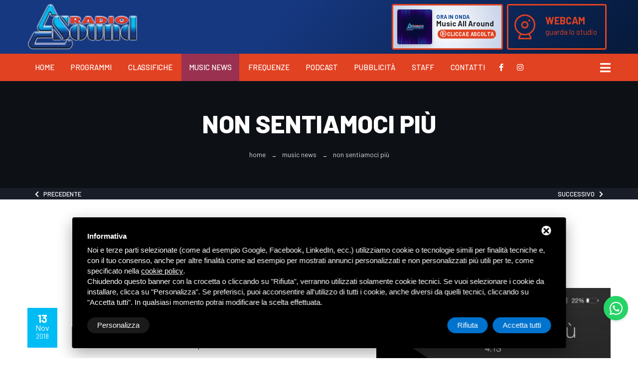

--- FILE ---
content_type: text/html; charset=UTF-8
request_url: https://www.radiosound.it/music-news/non-sentiamoci-piu
body_size: 6051
content:
<!DOCTYPE html>
<html lang="it">

<head>
	<title>
		Non sentiamoci più	</title>
	<meta name="Description" content="Non sentiamoci pi&ugrave;" />
	<meta charset="UTF-8">
<meta name="viewport" content="width=device-width, initial-scale=1, shrink-to-fit=no">
<link rel="stylesheet" type="text/css" href="/css/animate.css">
<link rel="stylesheet" type="text/css" href="/css/bootstrap.min.css">
<link rel="stylesheet" type="text/css" href="/css/all.min.css">
<link rel="stylesheet" type="text/css" href="/css/slick.css">
<link rel="stylesheet" type="text/css" href="/css/slick-theme.css">
<link rel="stylesheet" type="text/css" href="/css/flaticon.css">
<link rel="stylesheet" type="text/css" href="/css/maudio.css">
<link rel="stylesheet" type="text/css" href="/css/jplayer.blue.monday.min.css"/>
<link rel="stylesheet" type="text/css" href="/css/style.css">
<link rel="stylesheet" type="text/css" href="/css/color.css">
<link rel="stylesheet" type="text/css" href="/css/responsive.css">

<link href="/js/form/Parsley.js-2.9.2/src/parsley.css" rel="stylesheet" type="text/css" />
<link rel="stylesheet" type="text/css" href="/css/form/mailform.css">

<link rel="apple-touch-icon" sizes="180x180" href="/immagini/favicon/apple-touch-icon.png">
<link rel="icon" type="image/png" sizes="32x32" href="/immagini/favicon/favicon-32x32.png">
<link rel="icon" type="image/png" sizes="16x16" href="/immagini/favicon/favicon-16x16.png">
<link rel="manifest" href="/immagini/favicon/site.webmanifest">
<meta name="msapplication-TileColor" content="#da532c">
<meta name="theme-color" content="#ffffff">
	<script src="/js/jquery.min.js"></script>
<!-- Start - Google Consent -->
<script defer type="text/javascript">
    window.dataLayer = window.dataLayer || [];
    function gtag(){dataLayer.push(arguments);}
    gtag('consent', 'default', {
        'ad_storage': 'denied',
        'ad_user_data': 'denied',
        'ad_personalization': 'denied',
        'analytics_storage': 'granted',
        'functionality_storage': 'granted',
        'personalization_storage': 'denied',
        'security_storage': 'granted'
    });
    gtag('set', 'url_passthrough', true);
    gtag('set', 'ads_data_redaction', true);
</script>
<!-- End - Google Consent -->
<!-- Start - Google Analytics -->
<script defer class="dc-cookie-trigger" dc-cookie-type="necessary" from="googleAnalytics" type="text/javascript" src="https://www.googletagmanager.com/gtag/js?id=G-4EV70X108G" ></script>
<script defer class="dc-cookie-trigger" dc-cookie-type="necessary" from="googleAnalytics" type="text/javascript" >
    window.dataLayer = window.dataLayer || [];
    function gtag(){window.dataLayer.push(arguments);}
    gtag('js', new Date());
    gtag('config', 'G-4EV70X108G', { 'anonymize_ip': true });
</script>
<!-- End - Google Analytics -->
	<meta property="og:type" content="website">
	<meta property="og:url" content="https://www.radiosound.it/music-news/non-sentiamoci-piu">
	<meta property="og:title" content="Non sentiamoci più" />
			<meta property="og:image" content="https://www.radiosound.it/immagini/default_og.jpg" />	<meta property="og:description" content="Non sentiamoci pi&ugrave;" />
	<meta property="og:locale" content="it_IT">
	<!--
	<meta property="article:published_time" content="">
	<meta property="article:section" content="">
	-->
</head>

<body>

	<div class="wrapper" id="wrapper">

		<header>
	<div class="top-header">
		<div class="logo-mobile text-center p-2">
			<a href="/" title="Radio Sound"><img src="/immagini/radiosound-logo.png" alt="Radio Sound" width="200"></a>
		</div><!--logo end-->
		<div class="container">

			<div class="tp-header-content">
				<div class="logo">
					<a href="/" title="Radio Sound"><img src="/immagini/radiosound-logo.png" alt="Radio Sound" width="220" class="my-2"></a>
				</div><!--logo end-->
				<div class="ml-0 ml-sm-auto mr-0 my-2 banner-header ">
					<a href="/radiosound/on-air" target="_blank" rel="nofollow">
						<div class="banner-on-air bg-gradient-3 px-2 py-2 mr-2">
							<div class="banner-on-air-img mr-2"><img src="/immagini/slide-1.jpg" alt="Radio Sound"></div>
							<div class="banner-on-air-text">
							<div><small><strong style="color:#134896; font-size: 11px; margin-bottom: 5px;">ORA IN ONDA</strong></small></div>
																	<h4>Music All Around</h4>
																<span class="btn-onair mt-1 blob"><i class="flaticon-play"></i> CLICCA E ASCOLTA</span>
							</div>
						</div>
					</a>
					<a href="/radiosound/webcam-streaming" target="_blank" style="display:contents;">
						<div class="banner-webcam px-2 py-2 mr-2">
							<div class="banner-webcam-img"><img src="/immagini/webcam.png" alt="Radio Sound Webcam"></div>
							<div class="banner-webcam-text ml-3 mr-2"><span>WEBCAM</span>
								<br />
								<h4>guarda lo studio</h4>
							</div>
						</div>
					</a>
				</div><!--right-side end-->
				<div class="menu-btn">
					<span class="bar1"></span>
					<span class="bar2"></span>
					<span class="bar3"></span>
				</div>
			</div><!--tp-header-content end-->
		</div>
	</div>
	<div class="nav-header">
		<div class="container">
			<div class="nav-header-content">
				<nav class="nav-1">
					<ul>
						<li class=""><a href="/" title="Home">Home</a></li>
						<li class=""><a href="/programmi" title="Programmi">Programmi</a></li>
						<li class=""><a href="/le-nostre-classifiche" title="Classifiche">Classifiche</a></li>
						<li class="active"><a href="/music-news" title="Music News">Music News</a></li>
						<li class=""><a href="/frequenze" title="Frequenze">Frequenze</a></li>
						<li class=""><a href="/podcast" title="Podcast">Podcast</a></li>
						<li class=""><a href="/pubblicita" title="Pubblicità">Pubblicità</a></li>
						<li class=""><a href="/staff" title="Staff">Staff</a></li>
						<li class=""><a href="/contatti" title="Contatti">Contatti</a></li>
					</ul>
				</nav><!--navigation end-->
				<div class="menuu-social-btn">
					<a href="https://www.facebook.com/radiosound.it/" title="Radio Sound Facebook" rel="nofollow" target="_blank" style="margin-top: -2px;"><i class="fab fa-facebook-f fa-fw mx-2 text-white"></i></a>
					<a href="https://www.instagram.com/radiosounditalia/" title="Radio Sound Instagram" rel="nofollow" target="_blank" style="margin-top: -2px;"><i class="fab fa-instagram fa-fw mx-2 text-white"></i></a>
				</div>
				<div class="menuu-btn">
					<a href="#" title=""><i class="fa fa-bars"></i></a>
				</div>
			</div>
		</div>
	</div><!--nav-header end-->
</header><!--header end-->

<div class="responsive-mobile-menu">
	<a href="#" title="" class="close-menu"><i class="fa fa-times fa-fw text-white"></i></a>
	<ul>
		<li class=""><a href="/programmi" title="Programmi">Programmi</a></li>
		<li class=""><a href="/le-nostre-classifiche" title="Classifiche">Classifiche</a></li>
		<li class="active"><a href="/music-news" title="Music News">Music News</a></li>
		<li class=""><a href="/frequenze" title="Frequenze">Frequenze</a></li>
		<li class=""><a href="/podcast" title="Podcast">Podcast</a></li>
		<li class=""><a href="/pubblicita" title="Pubblicità">Pubblicità</a></li>
		<li class=""><a href="/staff" title="Staff">Staff</a></li>
		<li class=""><a href="/contatti" title="Contatti">Contatti</a></li>
	</ul>
	<div class="social-links-menu">
		<ul>
			<li><a href="https://www.facebook.com/radiosound.it/" title="Radio Sound Facebook" rel="nofollow" target="_blank"><i class="fab fa-facebook-f"></i></a></li>
			<li><a href="https://twitter.com/radiosoundnews" title="Radio Sound Twitter" rel="nofollow" target="_blank"><i class="fab fa-twitter"></i></a></li>
			<li><a href="https://www.youtube.com/user/RadioSoundItalia" title="Radio Sound YouTube" rel="nofollow" target="_blank"><i class="fab fa-youtube"></i></a></li>
		</ul>
	</div>
	<div class="login-register-btn">
		<a href="https://wa.me/3929000202" title="WhatsApp" data-event-name="whatsapp_call" data-event-category="communication" data-event-label="call" delta-event-whatsapp><i class="fab fa-whatsapp fa-fw"></i> Scrivici</a>
	</div>
</div><!--responsive-mobile-menu end-->
		<section class="page-banner">
			<div class="container">
				<div class="pager-content text-center">
					<h1>
						Non sentiamoci più					</h1>
					<ul class="breadcrumb">
            <li><a href="/" title="Home">Home</a></li>
            <li><a href="/music-news" title="Music News">Music News</a></li>
        <li><span>Non sentiamoci più</span></li>
</ul>				</div><!--pager-content end-->
			</div>
		</section><!--page-banner end-->

		<section class="prevnext">
			<div class="container">
				<div class="breadcrumb-title">
					<div class="col-md-12 py-1">
							<div style="float: left;"><a href="/music-news/respirare" class="text-white"><i class="fa fa-chevron-left text-white"></i> &nbsp; Precedente</a></div>
		<div style="float: right;"><a href="/music-news/posso-feat-max-gazze" class="text-white">Successivo &nbsp; <i class="fa fa-chevron-right text-white"></i></a></div>
	<div style="clear:both;"></div>					</div>
				</div>
			</div>
		</section>

		<section class="page-content bg-white">
			<div class="author-podcasts-sec">
				<div class="fixed-bg bg7"></div>
				<div class="container">
					<div class="row between">
						<div class="col-lg-12 author-text">
															<h2 class="mb-5">
									Jake La Furia (16 novembre)								</h2>
													</div>
						<div class="col-lg-6">
							<div class="author-text">
								<div class="date-badge" style="position:relative; float:left; margin-right:20px; margin-bottom:10px;">
									<span>13</span>
									Nov<br/>
									<small>2018</small>
								</div>
								<p><span>Il 16 novembre il nuovo singolo di Jake La Furia &ldquo;Non sentiamoci pi&ugrave;&rdquo;.</span><br /><br /><span>Il lato romantico di Jake non poteva che essere cos&igrave;.</span><br /><br /><span>Non vi aspettate quindi una canzone romantica, ma aspettatevi passione, quella vera, quella travolgente, l&rsquo;uragano che ti mette sotto sopra. Prodotta da Big Fish &ldquo;Non sentiamoci pi&ugrave;&rdquo;, &egrave; una ballad up tempo che stimola i ricordi di chiunque abbia vissuto una storia travagliata, fatta di tira a molla, di litigate ma di un amore forte, che Jake riesce a descrivere con il suo stile unico, il suo flow e la sua scrittura ineccepibile.</span><br /><br /><span>&ldquo;Non sentiamoci pi&ugrave;&rdquo; arriva dopo &ldquo;Bandita&rdquo;, uscita lo scorso giugno, che ha suggellato il contratto con Sony Music, e che ha ottenuto pi&ugrave; di 19 milioni di visualizzazioni su YouTube.</span></p>							</div><!--author-text end-->
						</div>
						<div class="col-lg-5">
							<div class="author-img">
																											<img src="/images/00474/jakelafuria_large.jpg"
											alt="" class="img-fluid" />
																																								</div><!--author-img end-->
						</div>
					</div>
				</div>
			</div><!--author-cover-sec end-->

		</section><!--page-content end-->

		<footer>
	<div class="container">
		<div class="footer-content">
		<a href="/" title="Radio Sound"><img src="/immagini/radiosound-logo.png" alt="Radio Sound" width="250"></a>
		</div><!--footer-content end-->
	</div>
	<div class="footer-social">
		<ul class="social-links">
			<li><a href="https://www.facebook.com/radiosound.it/" title="Radio Sound Facebook" rel="nofollow" target="_blank"><i class="fab fa-facebook-f"></i></a></li>
			<li><a href="https://www.instagram.com/radiosounditalia/?hl=it" title="Radio Sound Instagram" rel="nofollow" target="_blank"><i class="fab fa-instagram fa-fw mx-2"></i></a></li>
		</ul><!--social-links end-->
	</div><!--footer-social end-->
	<div class="container">
		<ul class="ft-links">
			<li class=""><a href="/programmi" title="Programmi">Programmi</a></li>
			<li class=""><a href="/le-nostre-classifiche" title="Classifiche">Classifiche</a></li>
			<li class="active"><a href="/music-news" title="Music News">Music News</a></li>
			<li class=""><a href="/frequenze" title="Frequenze">Frequenze</a></li>
			<li class=""><a href="/podcast" title="Podcast">Podcast</a></li>
			<li class=""><a href="/pubblicita" title="Pubblicità">Pubblicità</a></li>
			<li class=""><a href="/staff" title="Staff">Staff</a></li>
			<li class=""><a href="/contatti" title="Contatti">Contatti</a></li>
		</ul><!--ft-links end-->
		<p class="copyright mb-5"><small class="white">
		<a href="https://goo.gl/maps/FgSn9nbx6QoYpwXi9" target="_blank" rel="nofollow" title="Radio Sound snc Sede"><strong>Radio Sound snc</strong> Viale Papa Giovanni XXIII, 39, 44021 Codigoro FE</a> <a href="/erogazioni-pubbliche" title=".l. 34/2019 erog. Pubbliche" class="white">d.l. 34/2019 erog. Pubbliche</a><br><a rel="nofollow" href="javascript:void(0);" class="gdpr-max-trigger white link-footer" >Privacy</a> • <a href="/sitemap" title="Sitemap" class="white">Sitemap</a> • Questo sito &egrave; protetto da Google reCAPTCHA v3, <a href="https://policies.google.com/privacy" target="_blank">Privacy Policy</a> e <a href="https://policies.google.com/terms" target="_blank">Terms of Service</a> di Google.</small></p>
	<ul class="ft-links">
			<li style="display:inline-block"><a href="https://itunes.apple.com/it/app/radio-sound/id418187239" title="Scarica su App Store" rel="nofollow"><img src="/immagini/app-store-badge.png" alt="Scarica su App Store" width="150"></a></li>
			<li style="display:inline-block"><a href="https://play.google.com/store/apps/details?id=it.gp.radiosound" title="Disponibile su Google Play Store" rel="nofollow"><img src="/immagini/google-play-badge.png" alt="Disponibile su Google Play Store" width="150"></a></li>
		</ul><!--ft-links end-->

	</div>
	<a href="#wrapper" title="" class="scrollTop">Back to up <i class="fa fa-angle-up"></i></a>
</footer><!--footer end-->
<div class="container-fluid" style="background-color: #000;">
	<div class="row justify-content-center p-2">
		<div class="col-12" id="cookies-manager-list-of-choices-made">
				</div>
		<div class="col-12 text-center my-4">
			<a href="https://www.deltacommerce.com" target="_blank" rel="nofollow" title="deltacommerce"><img src="https://www.deltacommerce.com/immagini/logo_white.svg" alt="deltacommerce" width="90" /></a>
		</div>
	</div>
</div>
<a class="btn-whatsapp" id="btn-back-to-top" href="https://wa.me/393929000202" title="WhatsApp" data-event-name="whatsapp_call" data-event-category="communication" data-event-label="call" delta-event-whatsapp> <i class="fab fa-whatsapp" aria-hidden="true"></i></a> 


	</div><!--wrapper end-->


	<script src="/js/popper.js"></script>
<script src="/js/bootstrap.min.js"></script>
<script src="/js/slick.min.js"></script>
<script src="/js/maudio.js"></script>
<script src="/js/jquery.jplayer.min.js"></script>
<!--<script src="/js/playlist.js"></script>-->
<script src="/js/script.js"></script>

<script src="/js/form/Parsley.js-2.9.2/dist/parsley.min.js"></script>
<script src="/js/form/Parsley.js-2.9.2/dist/i18n/it.js"></script>

<script type="text/javascript">
jQuery(document).ready(function() {
window.Parsley.addAsyncValidator('validateFiscalCode', function(xhr) {
  return 404 !== xhr.status;
}, '/ecommerce/validate-fiscal-code');
});
jQuery(document).ready(function() {
window.Parsley.addAsyncValidator('validateVat', function(xhr) {
  return 404 !== xhr.status;
}, '/ecommerce/validate-vat');
});
</script>
<style>
#delta-gdpr-content-text,#delta-gdpr-content-title{font-family:-apple-system,sans-serif!important;font-size:15px!important;color:#fff!important}#delta-gdpr,#delta-gdpr-custom{position:fixed!important;width:100%!important}#delta-gdpr.active{display:flex;flex-direction:column}#delta-gdpr-buttons,#delta-gdpr-buttons>div,#delta-gdpr-custom.active{display:flex!important}#delta-gdpr{display:none;left:50%!important;padding:30px!important;height:auto!important;transform:translate(-50%,0)!important;max-width:991px!important;bottom:20px!important;background:#000!important;border-radius:4px!important;box-shadow:0 10px 30px rgba(0,0,0,.33)!important;z-index:9998!important;box-sizing:border-box!important}#delta-gdpr-content-title{font-weight:700!important}#delta-gdpr-content-text{position:relative!important;margin:10px 0 20px!important;line-height:1.4!important}#delta-gdpr-content-text a{text-decoration:underline!important;color:rgba(255,255,255,.5)!important}#delta-gdpr-content-text a:hover{text-decoration:underline!important;color:#fff!important}#delta-gdpr-buttons-customize{transition:.2s!important;background-color:rgba(255,255,255,.1)!important;color:#fff!important;border:0!important;border-radius:20px!important;padding:5px 20px!important;line-height:1.5!important;margin:0!important;font-family:-apple-system,sans-serif!important;font-size:15px!important;font-weight:400!important}#delta-gdpr-buttons-agree,#delta-gdpr-buttons-reject{transition:.2s!important;background-color:#0073ce!important;border:0!important;padding:5px 20px!important;font-family:-apple-system,sans-serif!important;font-size:15px!important;font-weight:400!important;line-height:1.5!important;color:#fff!important}#delta-gdpr-buttons-reject{border-radius:20px!important;margin:0 10px 0 0!important}#delta-gdpr-buttons-agree{border-radius:20px!important;margin:0!important}#delta-gdpr-buttons-agree:hover,#delta-gdpr-buttons-customize:hover,#delta-gdpr-buttons-reject:hover{opacity:.8!important;cursor:pointer!important}.no-scroll{overflow:hidden!important}#delta-gdpr-custom{background-color:rgba(0,0,0,.8)!important;transition:opacity .4s,visibility .4s!important;font-size:16px!important;z-index:100000000!important;top:0!important;left:0!important;height:100%!important;border:0!important;margin:0!important;padding:0!important;line-height:1.5!important;align-items:unset!important;align-content:unset!important;flex-wrap:unset!important;align-items:center!important;justify-content:center!important;display:none!important;justify-content:center;align-items:center}#delta-gdpr-text #close-btn{cursor:pointer;position:absolute!important;right:30px!important;top:17px!important;background:#fff!important;width:19px!important;height:19px!important;border-radius:20px!important}#delta-gdpr-text #close-btn:after{content:''!important;height:14px!important;border-left:3px solid #000!important;position:absolute!important;transform:rotate(45deg)!important;left:8px!important;top:3px!important}#delta-gdpr-text #close-btn:before{content:'';height:14px;border-left:3px solid #000;position:absolute;transform:rotate(-45deg);left:8px;top:3px}#delta-gdpr-buttons{justify-content:space-between!important;width:100%!important}#delta-gdpr-custom-content{border-radius:4px!important;background:#fff!important;width:100%;max-width:780px;height:100%;max-height:600px;overflow:hidden!important}#delta-gdpr-content-text button.cookie-policy-trigger{border:0!important;padding:0!important;color:#fff!important;background:0 0!important;text-decoration:underline!important}#delta-gdpr-content-text button.cookie-policy-trigger:hover{text-decoration:none!important}@media (max-width:1035px){#delta-gdpr{bottom:0!important;max-width:none!important;left:0!important;transform:none!important;border-radius:0!important;z-index:9999!important}}@media (max-width:768px){#delta-gdpr-custom-content{border-radius:0!important}}@media (max-width:576px){#delta-gdpr-buttons{flex-direction:column!important}#delta-gdpr-buttons-customize{order:2!important}#delta-gdpr-buttons>div{order:1!important;margin-bottom:10px!important}#delta-gdpr-buttons>div>button{width:100%!important}}
</style>
<div id="delta-gdpr" class="active">
    <div id="delta-gdpr-content">
        <div id="delta-gdpr-text">
            <div id="close-btn"></div>
            <div id="delta-gdpr-content-title">Informativa</div>
            <p id="delta-gdpr-content-text">
                Noi e terze parti selezionate (come ad esempio Google, Facebook, LinkedIn, ecc.) utilizziamo cookie 
o tecnologie simili per finalità tecniche e, con il tuo consenso, anche per altre finalità come ad 
esempio per mostrati annunci personalizzati e non personalizzati più utili per te, come specificato 
nella <button type="button" class="cookie-policy-trigger">cookie policy</button>.<br />Chiudendo 
questo banner con la crocetta o cliccando su "Rifiuta", verranno utilizzati solamente cookie tecnici. 
Se vuoi selezionare i cookie da installare, clicca su "Personalizza". Se preferisci, puoi acconsentire 
all'utilizzo di tutti i cookie, anche diversi da quelli tecnici, cliccando su "Accetta tutti". In qualsiasi 
momento potrai modificare la scelta effettuata.            </p>
        </div>
        <div id="delta-gdpr-buttons">
            <button id="delta-gdpr-buttons-customize">Personalizza</button>
            <div>
                <button id="delta-gdpr-buttons-reject">Rifiuta</button>
                <button id="delta-gdpr-buttons-agree">Accetta tutti</button>
            </div>
        </div>
    </div>
</div>
<div id="delta-gdpr-custom">
    <div id="delta-gdpr-custom-content">
        <div id="delta-gdpr-custom-text"></div>
    </div>
</div><!-- Start - Lib -->
<script defer type="text/javascript">
    var url_list_of_choices = '/cookies-manager/list-of-choices';
    var url_choose = '/cookies-manager/choose';
    var url_policy = '/cookies-manager/policy';
    var url_gdpr = '/cookies-manager/gdpr';
    var url_cookies_register = '/cookies-manager/register-preference';
    var url_deltacommerce_ads = '/cookies-manager/deltacommerce-ads';
    var remote_address = '18.191.197.86';

    jQuery(document).on('click', 'a.gdpr-max-trigger', function () {
        cookieModalRenderAction(url_gdpr);
    });
    jQuery(document).on('click', 'button.cookie-policy-trigger', function () {
        cookieModalRenderAction(url_policy);
    });
</script>
<script defer src="https://cookiesregister.deltacommerce.com/js/js-cookie-3.0.1/dist/js.cookie.min.js" type="text/javascript"></script>
<script defer src="https://cookiesregister.deltacommerce.com/js/crypto-js-4.1.1/crypto-js.js" type="text/javascript"></script>
<script defer src="/cookies-manager/cookies-manager.min.js" type="text/javascript"></script>
<!-- End - Lib -->
<script type="text/javascript">
let externalId = '60bc7a502a17bc39dbf90ebe1023fdf9';
let remoteAddress = '18.191.197.86';
let userAgent = 'Mozilla/5.0 (Macintosh; Intel Mac OS X 10_15_7) AppleWebKit/537.36 (KHTML, like Gecko) Chrome/131.0.0.0 Safari/537.36; ClaudeBot/1.0; +claudebot@anthropic.com)';
</script>
<script src="/js/sha256.min.js" type="text/javascript"></script>
<script src="/js/delta-social-events.min.js?1768831636" type="text/javascript"></script></body>

</html>

--- FILE ---
content_type: text/css
request_url: https://www.radiosound.it/css/maudio.css
body_size: 323
content:
div.maudio .audio{height:0;overflow:hidden;display:none;}
div.maudio .audio-control{
  overflow:hidden;
  margin-top:10px;
  font-size: 12px;
  font-weight: normal;
}
div.maudio .audio-control a,
div.maudio .audio-control div{
  float:left;
  margin:0 5px;
  cursor:pointer;
}
div.maudio .audio-control a{
  display:block;
  background:url(../images/audio_icon.png) no-repeat 0 0;
  width:30px;
  height:30px;
  text-align:center;
  text-decoration:none;
  overflow:hidden;
}
div.maudio .audio-control a.play{
  border-radius:50%;
  background-color:#e6183f;
  background-position:10px 8px;
}
div.maudio.playing .audio-control a.play{
  background-position:11px -22px;
}
div.maudio .audio-control a.fast-reverse,
div.maudio .audio-control a.fast-forward{
  width:17px;
  height:17px;
  margin-top:7px;
  background-position:-50px 1px;
}
div.maudio .audio-control a.fast-reverse{
  background-position:-50px -59px;

}
div.maudio .audio-control a.fast-forward:hover{
  background-position:-50px -29px;
}
div.maudio .audio-control a.fast-reverse:hover{
  background-position:-50px -89px;
}

div.maudio .audio-control .progress-bar{
  width:145px;
  height:8px;
  margin:11px 5px;
  border-radius:3px;
  background:#afafaf;
  overflow:hidden;
}
div.maudio .audio-control .progress-pass{
  width:0;
  height:8px;
  margin:0;
  border-radius:3px;
  background:#e6183f;
}
div.maudio .audio-control .time-keep{
  height:30px;
  line-height:30px;
  color:#45556c;
  cursor:default;
}
div.maudio .audio-control .mute{
  width:21px;
  height:17px;
  margin-top:7px;
  background-position:0 -60px;
}
div.maudio .audio-control .mute.muted{
  background-position:0 -90px;
}
div.maudio .audio-control .volume-bar{
  width:50px;
  height:5px;
  margin-top:13px;
  border-radius:2px;
  background:#afafaf;
}
div.maudio .audio-control .volume-pass{
  width:100%;
  height:5px;
  margin:0;
  border-radius:2px;
  background:#e6183f;
}

--- FILE ---
content_type: text/css
request_url: https://www.radiosound.it/css/style.css
body_size: 23441
content:
@import "https://fonts.googleapis.com/css2?family=Barlow:ital,wght@0,100;0,200;0,300;0,400;0,500;0,600;0,700;0,800;0,900;1,100;1,200;1,300;1,400;1,500;1,600;1,700;1,800;1,900&family=Roboto:ital,wght@0,100;0,300;0,400;0,500;0,700;0,900;1,100;1,300;1,400;1,500;1,700;1,900&display=swap";
html *{-webkit-font-smoothing:antialiased;-moz-osx-font-smoothing:grayscale}
html,body,div,span,applet,object,iframe,h1,h2,h3,h4,h5,h6,p,blockquote,pre,a,abbr,acronym,address,big,cite,code,del,dfn,em,img,ins,kbd,q,s,samp,small,strike,strong,sub,sup,tt,var,b,u,i,center,dl,dt,dd,ol,ul,li,fieldset,form,label,legend,table,caption,tbody,tfoot,thead,tr,th,td,article,aside,canvas,details,embed,figure,figcaption,footer,header,hgroup,menu,nav,output,ruby,section,summary,time,mark,audio,video{margin:0;padding:0;border:0;font-size:100%;font:inherit;vertical-align:baseline}
article,aside,details,figcaption,figure,footer,header,hgroup,menu,nav,section{display:block}
body{font-family:'Barlow',sans-serif;line-height:1;overflow-x:hidden;font-weight:400;font-size:15px}
ul{list-style:none}
a:hover{text-decoration:none;color:inherit}
blockquote,q{quotes:none}
blockquote:before,blockquote:after,q:before,q:after{content:'';content:none}
button{outline:none;cursor:pointer}
button:focus{outline:none}
table{border-collapse:collapse;border-spacing:0}
*{margin:0;padding:0}
a:focus{text-decoration:none;outline:none}
button{outline:none}
input{outline:none}
textarea{outline:none}
section{display:block;position:relative}
img{vertical-align:middle;height:auto}
p{color:#040c49;font-size:15px;line-height:1.4;font-weight:400}
a{color:inherit}
h1,h2, h3{font-weight:800; position: relative;}
.container{max-width:1200px;padding:0 15px}
.fixed-bg{position:absolute;top:0;left:0;width:100%;height:100%;background-repeat:no-repeat;background-size:cover;z-index:-1}
.bg1{background-image:#3c1e8e}
.bg2{background-image:url(/immagini/bg8.jpg);background-size:contain}
.bg3{background-image:url(/immagini/bg9.jpg)}
.bg4{background-image:url(/immagini/bg10.jpg)}
.bg5{background-position:bottom right}
.bg6{background-image:url(/immagini/bg12.jpg)}
.bg7{background:#f4f8f9}
.bg8{background-position:top;background-size:cover;background-repeat:no-repeat}
.bg11{background-image:url(/immagini/bg11.jpg)}
.top-header{background:#051939;background:linear-gradient(310deg,rgba(5,25,57,1) 0%,rgba(22,56,129,1) 57%)}
.tp-header-content{display:flex;flex-wrap:wrap;padding:0;align-items:center; min-height: 60px;}
.login-btn{display:inline-block;color:#606060;font-size:17px;margin-right:30px}
.login-btn i{margin-right:10px}
.login-btn i:before{font-size:14px}
.theme-btn{display:inline-block;font-size:17px;font-weight:400;border:2px solid;height:52px;line-height:48px;padding:0 28px;text-transform:uppercase;font-weight:700}
.theme-btn:hover{color:#fff}
.theme-btn i{margin-right:5px}
.theme-btn i:before{font-size:15px}
header nav ul li{display:inline-block;position:relative}
header nav ul li a{display:inline-block;color:#fff;font-size:15px;padding:20px 15px;font-weight:500;text-transform:uppercase}
header nav ul li a:hover{color:#fff}
header nav ul li a.home{background-color:rgba(0,0,0,0.10)}
a:hover{color:inherit}
header nav.nav-3 ul ul,header nav.nav-2 ul ul,header nav.nav-1 ul ul{position:absolute;top:100%;left:0;width:190px;background-color:rgba(42,20,103,0.99);z-index:999;opacity:0;visibility:hidden;transition:all .4s ease-in-out;margin-top:30px}
header nav.nav-3 ul ul ul,header nav.nav-2 ul ul ul,header nav.nav-1 ul ul ul{left:100%;top:0}
header nav ul li:hover > ul{opacity:1;visibility:visible;margin-top:0}
header nav.nav-3 ul ul li,header nav.nav-2 ul ul li,header nav.nav-1 ul ul li{display:block;padding:0;margin:0;border-bottom:1px solid rgba(255,255,255,0.2)}
header nav.nav-3 ul ul li:last-child,header nav.nav-2 ul ul li:last-child,header nav.nav-1 ul ul li:last-child{border-bottom:0}
header nav.nav-3 ul ul li a,header nav.nav-2 ul ul li a,header nav.nav-1 ul ul li a{display:block;padding:20px;text-transform:capitalize;color:#c9c9c9;font-size:15px;margin:0;font-weight:400;position:relative}
header nav.nav-3 ul ul li a:hover,header nav.nav-2 ul ul li a:hover,header nav.nav-1 ul ul li a:hover{background-color:#311e65;color:#fff}
header nav.nav-3 ul ul li a:before,header nav.nav-2 ul ul li a:before,header nav.nav-1 ul ul li a:before{content:'';position:absolute;top:0;left:0;width:4px;height:0;opacity:0;visibility:hidden;transition:all .4s ease-in-out}
header nav.nav-3 ul ul li a:hover:before,header nav.nav-2 ul ul li a:hover:before,header nav.nav-1 ul ul li a:hover:before{opacity:1;visibility:visible;height:100%}
.main-banner{padding:60px 0 60px;position:relative;overflow:hidden;z-index:9;background-color:#0d1116}
.main-banner::before{content:"";position:absolute;width:100vw;height:100vw;background:-moz-radial-gradient(center,ellipse cover,rgba(0,64,124,1) 0%,rgba(163,113,247,0) 70%,rgba(163,113,247,0) 99%);background:-webkit-radial-gradient(center,ellipse cover,rgba(0,64,124,1,1) 0%,rgba(163,113,247,0) 70%,rgba(163,113,247,0) 99%);background:radial-gradient(ellipse at center,rgba(0,64,124,1,1) 0%,rgba(163,113,247,0) 70%,rgba(163,113,247,0) 99%);filter:progid:DXImageTransform.Microsoft.gradient(startColorstr='#00407c',endColorstr='#0009d5ff',GradientType=1);opacity:1;top:-70vw;right:calc(50% - 50vw)}
.main-banner-2{padding:171px 0 175px;position:relative;overflow:hidden;z-index:9;background-color:#0d1116}
.main-banner-2::before{content:"";position:absolute;width:100vw;height:100vw;background:-moz-radial-gradient(center,ellipse cover,rgba(0,64,124,1) 0%,rgba(163,113,247,0) 70%,rgba(163,113,247,0) 99%);background:-webkit-radial-gradient(center,ellipse cover,rgba(0,64,124,1,1) 0%,rgba(163,113,247,0) 70%,rgba(163,113,247,0) 99%);background:radial-gradient(ellipse at center,rgba(0,64,124,1,1) 0%,rgba(163,113,247,0) 70%,rgba(163,113,247,0) 99%);filter:progid:DXImageTransform.Microsoft.gradient(startColorstr='#00407c',endColorstr='#0009d5ff',GradientType=1);opacity:1;bottom:-70vw;right:calc(50% - 50vw)}
.main-banner.v2{padding:100px 0}
.text-slide{color:#fff;line-height:1.3;font-size:20px}
.slide-text{max-width:480px}
.slide-text > span{display:block;color:#d6d6d6;font-size:17px;text-transform:uppercase;font-weight:500;margin-bottom:26px}
.slide-text > span i{margin-right:10px}
.slide-text > span i:before{font-size:15px}
.sub-heading{color:#fff;font-size:50px;line-height:50px;font-weight:700;margin-bottom:20px}
.slide-meta{margin-bottom:45px}
.slide-meta li{display:inline-block;color:#e4e4e4;font-size:17px;text-transform:uppercase;position:relative;padding:0 20px}
.slide-meta li:before{content:'';position:absolute;top:0;right:0;width:1px;height:100%;background-color:gray}
.slide-meta li:first-child{padding-left:0}
.slide-meta li:last-child:before{display:none}
.slide-text p{margin-bottom:37px;font-weight:300}
.sbs-btns li{display:inline-block;margin-right:10px}
.sbs-btns li:last-child{margin-right:0}
a{transition:all .4s ease-in-out}
.sbs-btns li a.theme-btn{color:#fff;height:64px;line-height:60px;border-color:rgba(255,255,255,0.30);padding:0 40px;border-radius: 50px;}
.sbs-btns li a:hover,.sbs-btns li a.theme-btn.active{color:#fff;border-color:transparent}
.banner-img{position:absolute;top:0;right:0;height:100%;z-index:-1}
.banner-img > img{height:100%;object-fit:cover}
.block{padding:120px 0}
.sectiont-title{max-width:850px;margin:0 auto;position:relative;padding-top:100px;margin-bottom:43px}
.sectiont-title:before{content:'';position:absolute;top:0;left:50%;width:34px;height:65px;background-image:url(/immagini/circle.png);background-repeat:no-repeat;transform:translateX(-50%)}
.sectiont-title > h2{color:#3b3b3b;font-size:45px;line-height:50px}
.sectiont-title > h2 strong{font-weight:700}
.svs-icon{width:195px;height:195px;border:5px solid #f6e2cb;text-align:center;line-height:195px;position:relative;margin:0 auto;margin-bottom:25px;border-radius:50%;position:relative}
.number{display:inline-block;color:#3b3b3b;font-size:20px;font-weight:700;width:50px;height:50px;line-height:50px;text-align:center;border-radius:50%;position:absolute;top:0;left:0;background-color:#f6e2cb;transition:all .4s ease-in-out}
.svs-icon i:before{font-size:80px}
.svs-icon i.flaticon-listen{position:relative;left:7px}
.svs-icon:before{content:'';position:absolute;top:2px;left:3px;width:180px;height:180px;border-radius:50%;border:2px dashed #f6e2cb}
.service-col > h3{color:#3b3b3b;font-size:26px;font-weight:700;margin-bottom:15px;line-height:32px}
.service-col > p{color:#666;font-size:15px;line-height:1.6;font-weight:400;padding:0 30px}
.services .load-more{margin-top:66px;margin-bottom:-1px}
.service-col:hover .number{top:-30px;left:50%;transform:translateX(-50%)}
.theme-btn.bg{color:#fff;border:0;padding:0 40px;border:1px solid transparent}
.theme-btn.bg:hover{background-color:transparent}
.music-rw .container{max-width:1550px;padding:0 15px}
.music-rw .col-2{flex:0 0 20%;max-width:20%}
.music-thumbnail{margin-bottom:20px;position:relative;overflow:hidden}
.music-thumbnail:before{content:'';position:absolute;top:0;left:0;width:100%;height:100%;background-color:rgba(62,30,143,0.95);opacity:0;visibility:hidden;transition:all .4s ease-in-out}
.music-col{overflow:hidden}
.music-col:hover .music-thumbnail:before{opacity:1;visibility:visible}
.optz{position:absolute;bottom:0;left:0;width:100%;opacity:0;visibility:hidden;-webkit-transform:translateY(100%);-moz-transform:translateY(100%);-ms-transform:translateY(100%);-o-transform:translateY(100%);transform:translateY(100%);transition:all .4s ease-in-out}
.music-col:hover .optz{opacity:1;visibility:visible;-webkit-transform:translateY(0);-moz-transform:translateY(0);-ms-transform:translateY(0);-o-transform:translateY(0);transform:translateY(0)}
.music-col:hover .ms-player{opacity:1;visibility:visible;margin:0}
.optz li{width:calc(100% / 3 - 3px);text-align:center;display:inline-block}
.optz li:last-child a{border-right:0}
.optz li a{display:block;height:58px;line-height:58px;border-right:1px solid rgba(255,255,255,0.30);color:#fff}
.optz li a i.flaticon-playlist-1{position:relative;top:4px}
.ms-player{position:absolute;width:100%;text-align:center;left:0;top:50%;-webkit-transform:translateY(-50%);-moz-transform:translateY(-50%);-ms-transform:translateY(-50%);-o-transform:translateY(-50%);transform:translateY(-50%);opacity:0;visibility:hidden;margin-top:20px;transition:all .4s ease-in-out}
.ms-player div.maudio .audio-control .progress-bar,.ms-player div.maudio .audio-control .time-keep,.ms-player div.maudio .audio-control .mute,.ms-player div.maudio .audio-control .volume-bar{display:none}
.ms-player div.maudio .audio-control a.play{background-color:inherit;margin:0 7px}
.ms-player div.maudio .audio-control{justify-content:center;margin-top:-30px;display:flex;flex-wrap:wrap}
.ms-player .audio-control a.play:before{margin-left:0;font-size:32px;color:#fff}
.ms-player .maudio.playing .audio-control a.play:before{content:'\f04c'}
div.maudio .audio-control a.fast-reverse:hover:before,div.maudio .audio-control a.fast-forward:hover:before{color:#fff}
.music-col > h3{color:#333;font-size:24px;font-weight:700;line-height:29px;margin-bottom:10px}
.music-col > span{display:block;color:#999;font-size:15px;font-weight:500;padding-bottom:2px}
.listen-dv{margin-top:68px}
.listen-dv > h3{color:#333;font-size:20px;font-weight:800;display:inline-block;position:relative;top:3px}
.listen-dv > ul{display:inline-block;padding-left:50px}
.listen-dv > ul li{display:inline-block;margin-right:23px}
.listen-dv > ul li:last-child{margin-right:0}
.listen-dv > ul li > span{display:inline-block;width:50px;height:50px;line-height:50px;-webkit-border-radius:50%;-moz-border-radius:50%;-ms-border-radius:50%;-o-border-radius:50%;border-radius:50%;background-color:#fbfbfb;text-align:center;vertical-align:middle}
.listen-dv > ul li > span i:before{font-size:24px}
.flaticon-spotify{color:#00d665}
.flaticon-itunes{color:#ff3a4c}
.flaticon-soundcloud-logo{color:#f8630f}
.listen-dv > ul li > h4{color:#333;font-size:15px;display:inline-block;padding-left:10px;font-weight:500;position:relative;top:4px}
.slick-prev,.slick-next{top:50%;-webkit-transform:translateY(-50%);-moz-transform:translateY(-50%);-ms-transform:translateY(-50%);-o-transform:translateY(-50%);transform:translateY(-50%);width:50px;height:50px}
.slick-prev{left:-50px}
.slick-next{right:-50px;-webkit-transform:translateY(-50%) rotate(-180deg);-moz-transform:translateY(-50%) rotate(-180deg);-ms-transform:translateY(-50%) rotate(-180deg);-o-transform:translateY(-50%) rotate(-180deg);transform:translateY(-50%) rotate(-180deg)}
.slick-prev:before,.slick-next:before{font-family:flaticon;font-size:40px;color:#000;content:'\f115'}
.section-title{margin-bottom:50px;margin-top:-4px}
.section-title > span{color:#666;font-size:20px;display:block;margin-bottom:10px}
.section-title > h2{text-transform:uppercase;color:#333;font-size:60px;margin-bottom:24px}
.section-title > i:before{font-size:30px}
.music-release-section{background-color:#f0f4f5}
.playlist-section .container-fluid{padding:0}
.playlist-section .row{margin:0}
.playlist-section .col-lg-6{padding:0}
.ply-thumb{position:relative;height:100%}
.ply-thumb > img{height:100%;object-fit:cover}
.overlay{position:relative;z-index:9}
.overlay:before{content:'';position:absolute;top:0;left:0;width:100%;height:100%;background-color:rgba(0,0,0,0.60);z-index:-1}
.ply-thumb.overlay:before{z-index:0}
.ply-text{position:absolute;bottom:70px;left:50%;width:100%;text-align:center;max-width:500px;margin:0 auto;transform:translateX(-50%)}
.ply-text > span{text-transform:uppercase;border-bottom:1px solid #fff;display:inline-block;color:#fff;margin-bottom:20px}
.ply-text > h2{color:#fff;font-size:55px;line-height:60px;margin-bottom:162px}
.pl-head{display:flex;flex-wrap:wrap;margin-bottom:52px;align-items:center}
.pl-head > h3{color:#272727;font-size:34px;font-weight:800;text-transform:uppercase}
.pl-head > h3 i:before{font-size:26px}
.btn-link{display:inline-block;margin-left:auto;font-size:16px;text-transform:capitalize;font-weight:500;position:relative}
.btn-link:hover{text-decoration:none}
.btn-link:before{content:'';position:absolute;bottom:-5px;left:0;width:100%;height:1px}
.btn-link i{font-size:14px;margin-left:5px}
.playlist-audio{padding:84px 100px 77px}
.songs-list div.maudio .audio-control a.fast-reverse,.songs-list div.maudio .audio-control a.fast-forward,.songs-list div.maudio .audio-control .time-keep,.songs-list div.maudio .audio-control .mute,.songs-list div.maudio .audio-control .progress-bar,.songs-list div.maudio .audio-control .volume-bar{display:none}
.songs-list .mm-audio{display:inline-block;width:auto}
.songs-list .maudio{position:relative;border-right:1px solid #e7e7e7;display:flex;align-items:center;width:60px;height:60px}
.songs-list li{display:flex;flex-wrap:wrap;align-items:center;margin-bottom:10px}
.songs-list li:last-child{margin-bottom:0}
.songs-list li h3{color:#333;font-size:23px;font-weight:600;padding-left:30px}
.songs-list li span{display:inline-block;margin-left:auto;color:#758197;font-size:16px;font-weight:500;text-transform:uppercase;position:relative}
.songs-list li span:before{content:'-';position:absolute;top:0;right:100%;color:#758197;font-size:16px;margin-right:10px}
.songs-list div.maudio .audio-control a.play{background:inherit;position:relative;border-radius:0}
.songs-list div.maudio .audio-control a.play:before{content:'\f04b';font-family:'Font Awesome 5 Free';position:absolute;top:50%;left:50%;color:#3f1e59;font-size:24px;font-weight:700;transform:translate(-50%,-50%)}
.songs-list .maudio.playing .audio-control a.play:before{content:'\f04c'}
.license-section{background:#3c1e8e;background-repeat:no-repeat;background-size:cover}
.section-title.white span,.section-title.white h2{color:#fff}
.lc-list li{border:2px solid rgba(255,255,255,0.50);display:flex;flex-wrap:wrap;padding:0 40px;height:80px;line-height:74px;position:relative;margin-bottom:30px}
.lc-list li:before{content:'';position:absolute;top:0;left:0;width:10px;height:100%;background-color:#9b9db0}
.lc-title{color:#fff;font-size:20px;display:inline-block;font-weight:500}
.lc-title:hover{color:#fff}
.lc-btn{display:inline-block;margin-left:auto;color:#9b9db0;font-size:16px}
.lc-btn:hover{color:#9b9db0}
.lc-list{margin-bottom:-30px}
.donate-txt > h2{color:#333;font-size:50px;font-weight:800;line-height:54px;margin-top:-7px;margin-bottom:18px}
.donate-txt p{color:#666;margin-bottom:33px;font-weight:400;font-size:15px;line-height:30px}
.value-donate{display:inline-block}
.value-donate > h3{font-size:50px;font-weight:700;margin-bottom:10px}
.donate-txt .theme-btn{height:60px;line-height:56px}
.value-donate > h3 span{display:inline-block;font-weight:400}
.value-donate > span{display:block;font-size:15px;color:#333}
.donate-img{padding-left:60px;position:relative}
.author{padding:50px 15px 0;text-align:center}
.author.clr-1{background-color:#057d9c}
.author.clr-2{background-color:#d63a4f}
.author.clr-3{background-color:#5937b3}
.author.clr-4{background-color:#059c57}
.author.clr-5{background-color:#d43ad6}
.author.clr-6{background-color:#b37737}
.author-thumb{max-width:230px;margin:0 auto;border-radius:50%;padding:5px;margin-bottom:24px;position:relative}
.author-thumb:before{content:'';position:absolute;top:0;left:0;width:100%;height:100%;border:2px dashed rgba(255,255,255,0.30);border-radius:50%}
.author-thumb > img{border-radius:50%;max-width:100%;object-fit:cover}
.author-info > h3{color:#fff;font-size:32px;font-weight:700;text-transform:capitalize;margin-bottom:12px}
.author-info > span{display:block;color:#e2e2e2;font-size:15px;margin-bottom:33px}
.ath-links{display:flex;flex-wrap:wrap;align-items:center;justify-content:center;position:relative;top:4px}
.ath-links li{display:inline-block;padding:0 15px 30px;position:relative}
.ath-links li:before{content:'';position:absolute;bottom:2px;left:100%;margin-left:-1px;width:1px;height:100%;background-color:rgba(255,255,255,0.50)}
.ath-links li:last-child:before{display:none}
.ath-links li:first-child{padding-left:0}
.ath-links li a{display:inline-block;color:#fff;font-size:16px}
.ath-links li:last-child{padding-right:0}
.ath-links li a i.fa-user-plus{position:relative;top:-2px}
.video-section{background-repeat:no-repeat;background-size:cover;padding:120px 0}
.blue-overlay{position:relative;z-index:9}
.blue-overlay:before{content:'';position:absolute;top:0;left:0;width:100%;height:100%;background:#040c49;z-index:-1}
.vid-icon{display:inline-block;margin-bottom:13px}
.vid-icon i:before{font-size:70px}
.vid-head{margin-bottom:38px}
.vid-head > h2{color:#fff;font-size:45px;font-weight:600;line-height:60px;max-width:760px;margin:0 auto}
.video-player{position:relative;margin-bottom:50px}
.video-player > img{width:100%}
.video-player:before{content:'';position:absolute;top:50%;left:-20px;width:1218px;height:177px;background-image:url(/immagini/vid-before.png);background-repeat:no-repeat;transform:translateY(-50%)}
.player-btn{display:inline-block;position:absolute;top:50%;left:50%;transform:translate(-50%,-50%);width:130px;height:130px;background-color:#fff;line-height:130px;border-radius:50%;text-align:center;font-size:50px}
.player-btn:before{content:'';position:absolute;top:-10px;left:-10px;width:150px;height:150px;border:15px solid #ed6b27;border-radius:50%;z-index:-1}
.upload-btn{display:inline-block;color:#fff;font-size:17px;font-weight:700;border:1px solid #fff;height:66px;line-height:66px;padding:0 70px;border:1px solid rgba(255,255,255,0.30);text-transform:uppercase}
.upload-btn i{margin-right:10px}
.video-content{text-align:center}
.upload-btn:hover{background-color:#fff;color:#000}
.ms-title{color:#333;font-size:40px;font-weight:700;position:relative;padding-top:17px;margin-bottom:36px}
.ms-title:before{content:'';position:absolute;top:0;left:0;width:40px;height:4px}
.ms-title span{font-weight:300}
.blog-post{margin-bottom:30px}
.blog-post:last-child{margin-bottom:0}
.blog-info > h2{color:#282828;font-size:30px;font-weight:700;line-height:34px;margin-bottom:17px;padding-right:30px}
.blog-info > h2:hover{color:#ef6c28}
.blog-thumbnail{position:relative}
.like-post{display:inline-block;position:absolute;bottom:15px;right:15px;width:50px;height:50px;line-height:52px;text-align:center;background-color:rgba(0,0,0,0.80)}
.like-post i{color:#fff;font-size:15px}
.twitter-widget{border:3px solid #f6f6f6}
.pod-meta{margin-bottom:13px}
.pod-meta li{font-size:17px;font-weight:500;display:inline-block;margin-right:20px}
.pod-meta li a{display:inline-block;margin-left:10px}
.pod-meta li:last-child{margin-right:0}
.blog-info p{color:#666;font-size:15px;line-height:30px;font-weight:300}
.like-post{border-radius:50%}
.partner{background-color:#fff;text-align:center;padding:30px 0;height:210px;text-align:center}
.pt-logo > img{width:auto;display:inline-block}
footer{background: #051939;background: linear-gradient(310deg,rgba(5,25,57,1) 0%,rgba(22,56,129,1) 57%);padding:30px 0;text-align:center;position:relative}
.scrollTop{display:inline-block;position:absolute;top:-32px;right:10%;color:#fff;font-size:16px;padding:0 30px;height:64px;font-weight:700;line-height:64px;text-transform:uppercase}
.scrollTop:hover{color:#fff}
.scrollTop i{margin-left:10px}
.footer-content{margin-bottom:20px}
.footer-content > img{margin-bottom:22px}
.footer-content p{color:#bbb;font-size:15px;line-height:30px;font-weight:300;max-width:560px;margin:0 auto}
.footer-social{border-top:1px solid rgba(255,255,255,0.30);border-bottom:1px solid rgba(255,255,255,0.30);margin-bottom:30px}
.social-links{display:flex;flex-wrap:wrap;max-width:1150px;justify-content:center;margin:0 auto}
.social-links li{max-width:20%;flex:0 0 20%;display:inline-block;transition:all .4s ease-in-out}
.social-links li a{display:block;color:#fff;font-size:22px;text-transform:capitalize;height:60px;line-height:60px}
.social-links li a i{margin-right:10px}
.social-links li:hover{border-color:transparent}
.social-links li a:hover{background-color:#ba0f0f;color:#fff}
.ft-links{margin-bottom:19px}
.ft-links li{display:inline-block;padding:0 20px;position:relative}
.ft-links li:before{content:'';position:absolute;top:50%;left:100%;width:1px;height:10px;background-color:#fff;transform:translateY(-50%)}
.ft-links li:last-child:before{display:none}
.ft-links li:last-child{padding-right:0}
.ft-links li:first-child{padding-left:0}
.ft-links li a{display:inline-block;color:#bdbdbd;font-size:14px;text-transform:uppercase;color:#fff}
.ft-links li a:hover{color:#fff}
.copyright{font-size:14px;text-transform:uppercase;color:#fff}
.copyright strong{font-weight:700}
.copyright strong,.copyright a{color:#fff}
.top-newsbar{padding:20px 0}
.news-noti{display:flex;flex-wrap:wrap;justify-content:center;align-items:center}
.news-noti p{color:#fff;font-size:16px;line-height:inherit}
.news-noti > a{display:inline-block;font-size:13px;font-weight:600;background-color:#fff;height:28px;line-height:28px;padding:0 25px;text-transform:uppercase;margin-left:44px}
.main-banner-v2{background-repeat:no-repeat;background-size:cover;padding:259px 0 230px}
.banner-text-v2{max-width:530px}
.banner-text-v2 > span{display:inline-block;color:#ddd;font-size:15px;border-bottom:1px solid #fff;text-transform:uppercase;margin-bottom:16px}
.banner-text-v2 > h2{color:#fff;font-size:55px;line-height:60px;margin-bottom:42px;text-transform:capitalize}
.theme-btn.bg{color:#fff}
.header-v2{position:absolute;top:50px;left:0;width:100%;z-index:999;padding-top:55px}
.header-content-v2{display:flex;flex-wrap:wrap;align-items:center}
.nav-2{margin-left:auto}
.nav-2 ul li{display:inline-block;margin-right:33px;padding:0}
.nav-2 ul li:last-child{margin-right:0}
.nav-2 ul li a{display:inline-block;color:#ddd;font-size:15px;font-weight:500;padding:0;text-transform:capitalize}
.social-header{margin-left:40px}
.social-header li{display:inline-block}
.social-header li:last-child{margin-right:0}
.social-header li a{display:inline-block;width:50px;height:50px;line-height:50px;border-radius:50%;text-align:center;font-size:30px}
.facebook{background-color:rgba(25,118,211,0.30);color:#1976d3}
.spotify,.spotify:hover{background-color:rgba(0,212,81,0.30);color:#00d451}
.soundcloud,.soundcloud:hover{background-color:rgba(248,99,15,0.30);color:#f8630f}
.abt-block-v2{padding:120px 0 75px}
.abt-icon-v2{display:block;margin-bottom:30px}
.abt-icon-v2 i:before{font-size:70px}
.abt-block-content-v2 p{color:#404040;font-size:45px;line-height:60px;font-weight:500;margin-bottom:50px;padding:0 60px;font-family:'Barlow',sans-serif}
.sounds-section{padding-bottom:120px}
.sounds-music-list{position:relative;height:660px}
.sound-music{position:absolute}
.sound-music.v1{top:0;left:0}
.sound-music.v2{bottom:-46px;left:156px}
.sound-music.v3{top:62px;right:114px}
.sound-music.v4{bottom:78px;right:14px}
.mm-audio.v-play{position:absolute;bottom:20px;right:20px;width:auto;height:auto}
.mm-audio.v-play div.maudio .audio-control a.fast-forward,.mm-audio.v-play div.maudio .audio-control a.fast-reverse,.mm-audio.v-play div.maudio .audio-control .progress-bar,.mm-audio.v-play div.maudio .audio-control .time-keep,.mm-audio.v-play div.maudio .audio-control .mute,.mm-audio.v-play div.maudio .audio-control .volume-bar{display:none}
.mm-audio.v-play div.maudio .audio-control a.play{width:100%;height:100%;display:block;margin:0;background:inherit;position:relative}
.mm-audio.v-play div.maudio .audio-control a.play:before{width:100%;text-align:center;font-size:20px;top:50%;left:50%;transition:all .4s ease-in-out;transform:translate(-50%,-50%)}
.mm-audio.v-play:hover div.maudio .audio-control a.play:before{color:#fff}
.mm-audio.v-play .maudio.playing .audio-control a.play:before{color:#fff}
.mm-audio.v-play div.maudio .audio-control{display:block;width:100%;height:100%;position:relative}
.mm-audio.v-play div.maudio .audio-control:before{content:'';position:absolute;top:13px;left:13px;width:56px;height:56px;background:#fff;border-radius:50%;transition:all .4s ease-in-out}
.mm-audio.v-play .maudio{width:82px;height:82px;line-height:82px;position:relative}
.mm-audio.v-play .maudio:before{content:'';position:absolute;top:0;left:0;height:100%;width:100%;background:rgba(234,106,39,0.40);border-radius:50%;opacity:0;visibility:hidden;transition:all .4s ease-in-out}
.mm-audio.v-play:hover .maudio:before{opacity:1;visibility:visible}
.sound-music:hover .circle-player{opacity:1;visibility:visible;transform:scale(1)}
.sound-music .circle-player div.maudio .audio-control{background-color:rgba(242,109,40,0.30)}
.music-text{padding-left:20px}
.music-text > span{display:block;color:#999;font-size:17px;font-weight:500;margin-bottom:18px;text-transform:uppercase}
.music-text > span i{margin-right:10px}
.music-text > h2{color:#333;font-size:50px;line-height:50px;font-weight:800;text-transform:uppercase;margin-bottom:18px}
.music-text p{color:#666;font-size:15px;line-height:30px;font-weight:300;margin-bottom:50px}
.theme-btn.v2,.theme-btn.v3{color:#fff}
.theme-btn.v3{height:64px;line-height:62px;font-size:17px;padding:0 60px}
.icon-btn{display:inline-block;width:52px;line-height:52px;height:52px;border:2px solid;text-align:center;margin-left:7px}
.icon-btn:hover{color:#fff}
.why-choose-us{padding:120px 0}
.ft-icon{display:inline-block;width:140px;height:140px;margin:0 auto;line-height:140px;background-color:#fff;text-align:center;border-radius:50%;position:relative;margin-bottom:40px}
.ft-icon i:before{font-size:60px;font-weight:700}
.ft-icon:before{content:'';position:absolute;top:5px;left:-10px;width:152px;height:128px;background-image:url(/immagini/shape3.png);background-repeat:no-repeat;z-index:-1;transition:all .4s ease-in-out}
.feature-col{text-align:center}
.feature-col > h3{font-weight:700;color:#333;font-size:30px;font-weight:600;margin-bottom:16px}
.feature-col p{color:#666;font-weight:300}
.full-btn{margin-top:56px}
.keep-track-sec{padding:120px 0 0}
.keep-text{max-width:490px}
.keep-text h2{color:#fff;font-size:50px;line-height:50px;font-weight:800;text-transform:uppercase;margin-bottom:17px}
.keep-text p{color:#fff;font-weight:300;margin-bottom:47px}
.kp-links li{display:inline-block;margin-right:7px}
.kp-links li:last-child{margin-right:0}
.mb-img > img{max-width:100%}
.sec-title-v2{max-width:700px;margin:0 auto 46px;margin-top:-4px}
.sec-title-v2 > span{display:block;color:#666;font-size:20px;margin-bottom:9px}
.sec-title-v2 > h2{color:#333;font-size:45px;line-height:50px;font-weight:600}
.music-collections{padding:120px 0 90px}
.music-collections .container-fluid{padding:0 70px}
.ms-col{position:relative}
.ms-col:hover:before{opacity:1;visibility:visible}
.ms-col:before{content:'';position:absolute;top:0;left:0;width:100%;height:100%;background-color:rgba(61,30,143,0.90);transition:all .4s ease-in-out;opacity:0;visibility:hidden}
.ms-col:after{content:'';position:absolute;top:10px;left:20px;width:calc(100% - 40px);height:100%;background-color:#f4f8f9;z-index:-1}
.ms-col > img{max-width:100%;width:100%}
.circle-player{position:absolute;bottom:20px;right:20px;z-index:99;opacity:1;visibility:visible;transform:initial;opacity:0;visibility:hidden;transform:scale(0.8);transition:all .4s ease-in-out}
.ms-col:hover .circle-player{opacity:1;visibility:visible;transform:scale(1)}
.circle-player div.maudio .audio-control a.fast-reverse,.circle-player div.maudio .audio-control a.fast-forward,.circle-player div.maudio .audio-control .progress-bar,.circle-player div.maudio .audio-control .time-keep,.circle-player div.maudio .audio-control .volume-bar,.circle-player div.maudio .audio-control .mute{display:none}
.circle-player div.maudio .audio-control a.play{margin:0;position:relative;width:56px;line-height:56px;height:56px;position:absolute;top:50%;left:50%;transform:translate(-50%,-50%)}
.circle-player div.maudio .audio-control a.play:before{content:'\f04b';font-family:'Font Awesome 5 Free';position:absolute;top:50%;left:50%;color:#fff;font-size:20px;font-weight:900;width:100%}
.circle-player div.maudio .audio-control{margin:0;width:82px;height:82px;background-color:#7f3b5d;text-align:center;border-radius:50%;line-height:82px}
.circle-player div.maudio.playing .audio-control a.play:before{content:'\f04c'}
.ms-col:hover .mz-info{opacity:1;visibility:visible;top:36px}
.mz-info{position:absolute;top:0;left:0;width:100%;padding:0 20px;opacity:0;visibility:hidden;transition:all .4s ease-in-out;text-align:left}
.mz-info > span{display:block;color:#b4abcb;font-size:15px;font-weight:600;margin-bottom:7px}
.mz-info > h3{color:#fff;font-size:24px;font-weight:500;text-transform:capitalize}
.ms-column > h3{color:#333;font-size:22px;font-weight:700;margin-top:26px;text-transform:capitalize}
.testimonial-sec{padding:120px 0;background-color:#f4f8f9}
.testimonial-sec.v2{background-color:transparent;padding-top:0}
.testi-content{padding-right:70px}
.testi-content > p{color:#333;font-size:28px;font-style:italic;line-height:42px;margin-bottom:24px}
.testi-content > h3{font-size:26px;font-weight:700;text-transform:uppercase}
.testi-img > img{width:100%}
.testi-img{position:relative}
.testi-img:before{content:'';position:absolute;top:20px;left:20px;width:calc(100% - 40px);height:calc(100% - 40px);border:5px solid #f4f8f9}
.testi-img:after{content:'';position:absolute;top:50%;left:-70px;width:151px;height:145px;background-image:url(/immagini/quote.png);background-repeat:no-repeat;transform:translateY(-50%)}
.testi-thumb{position:relative}
.testi-thumb:before{content:'';position:absolute;top:10px;left:10px;width:calc(100% - 20px);height:calc(100% - 20px);border:3px solid #fff}
.testi-thumb:after{content:'';position:absolute;top:0;left:0;width:100%;height:100%;background-color:rgba(0,0,0,0.30)}
.testi-thumb > img{max-width:100%}
.testi-thumbs{width:100%}
.testimonial_slider{margin-bottom:50px}
.price-content-v2{background-color:#fff;box-shadow:0 0 20px rgba(0,0,0,0.10);padding:120px 180px;margin-bottom:-215px}
.price-head-v2{text-align:center;margin-bottom:50px}
.price-head-v2 > span{display:block;color:#666;font-size:20px;margin-bottom:6px}
.price-head-v2 > h2{color:#333;font-size:45px;line-height:50px;font-weight:600}
.price-col-v2{border:10px solid #f4f8f9;text-align:center;padding:55px 50px 40px;position:relative;z-index:1}
.price-col-v2:before{content:'';position:absolute;top:0;left:0;width:100%;height:100%;border:3px solid #a995df;z-index:-1}
.price-col-v2 h2{color:#333;font-size:80px;margin-bottom:10px}
.price-col-v2 h2 sup{font-size:40px;font-weight:300;vertical-align:top;position:relative;top:10px;left:10px}
.price-col-v2 > span{display:block;color:#666;font-size:19px;text-transform:uppercase;font-weight:600;margin-bottom:20px}
.price-col-v2 i{display:block;margin-bottom:36px}
.price-col-v2 i:before{font-size:24px}
.price-col-v2 > h5{color:#999;font-size:16px;text-transform:uppercase;margin-bottom:20px}
.price-list{margin-bottom:31px}
.price-list li{display:flex;flex-wrap:wrap;margin-bottom:26px}
.check-icon{display:inline-block;width:36px;height:36px;line-height:36px;background-color:#f4f8f9;border-radius:50%;margin-right:15px}
.price-list li:last-child{margin-bottom:0}
.price-list li h3{max-width:calc(100% - 51px);text-align:left;color:#666;font-size:17px;line-height:22px}
.promote-sec{padding:316px 0 120px}
.pr-txt h2{color:#fff;font-size:36px;font-weight:700;line-height:40px}
.social-links-circle{margin-left:auto;text-align:right}
.social-links-circle li{display:inline-block}
.social-links-circle li a{display:inline-block;width:80px;height:80px;line-height:80px;text-align:center;color:#fff;font-size:28px;border-radius:50%}
.facebook{background-color:#2361a1}
.google{background-color:#de3925}
.twitter{background-color:#1ab1e6}
.youtube{background-color:#d01d0f}
.vimeo{background-color:#8dc36e}
.post-thumbnail{position:relative;margin-bottom:50px}
.post-like{display:inline-block;position:absolute;bottom:-45px;right:20px;width:90px;height:90px;background-color:#fff;border-radius:50%;box-shadow:0 0 29px rgba(0,0,0,0.10);text-align:center;padding-top:20px}
.post-like i{display:block;margin-bottom:5px}
.post-like > span{display:block;color:#333;font-size:15px;transition:all .4s ease-in-out;font-weight:600}
.post-like i:before{color:#000;font-size:30px;transition:all .4s ease-in-out}
.post-meta{margin-bottom:12px}
.post-meta li{display:inline-block}
.post-meta li a{display:inline-block;font-size:17px;font-weight:500}
.post-meta li a i{margin-right:5px}
.post-title{color:#282828;font-size:26px;line-height:34px;font-weight:700}
.posted-in{padding-top:12px;position:relative;margin-top:24px}
.posted-in:before{content:'';position:absolute;top:0;left:0;width:50px;height:1px;background-color:#d7d7d7}
.posted-in > span{display:inline-block}
.posted-in > span i{font-size:14px;margin-right:6px}
.posted-in > a{display:inline-block;color:#999;font-size:17px}
.posts-section + .full-btn{margin-top:68px}
.hd-title{color:#333;font-size:45px;font-weight:500;margin-bottom:27px;text-align:center;margin-top:-8px}
.insta{position:relative}
.insta:before{content:'';position:absolute;top:0;left:0;width:100%;height:100%;background-color:rgba(0,0,0,0.80);opacity:0;visibility:hidden;transition:all .4s ease-in-out}
.insta:hover:before{opacity:1;visibility:visible}
.lzt{position:absolute;width:100%;text-align:center;top:50%;left:50%;-webkit-transform:translate(-50%,-50%);-moz-transform:translate(-50%,-50%);-ms-transform:translate(-50%,-50%);-o-transform:translate(-50%,-50%);transform:translate(-50%,-50%);z-index:999;opacity:0;visibility:hidden;transition:all .4s ease-in-out;margin-top:30px}
.insta:hover .lzt{opacity:1;visibility:visible;margin-top:0}
.insta:hover .lzt{opacity:1;visibility:visible}
.lzt li{display:inline-block;color:#fff;margin-right:35px;font-weight:600;font-size:15px}
.lzt li:last-child{margin-right:0}
.lzt li i{vertical-align:middle;font-weight:400;margin-right:2px;position:relative}
.insta-section .row{margin:0}
.insta-section .col-lg-2{padding:0}
.top-footer{padding:0 0 73px;border-bottom:1px solid #e7e7e7}
.widget-about > h3{color:#333;font-size:24px;font-weight:500;margin-bottom:25px}
.widget-about p{color:#666;font-size:20px;line-height:1.5}
.widget-contact ul li{display:inline-block;color:#333;font-size:22px;font-weight:500;border-bottom:1px solid #595959;margin-bottom:10px;transition:all .4s ease-in-out}
.widget-contact ul li:last-child{margin-bottom:0}
.wd-links li{position:relative;margin-bottom:14px}
.wd-links li:last-child{margin-bottom:0}
.wd-links li a:before{content:'\f0da';position:absolute;top:50%;left:0;font-size:14px;font-family:'Font Awesome 5 Free';font-weight:900;-webkit-transform:translateY(-50%);-moz-transform:translateY(-50%);-ms-transform:translateY(-50%);-o-transform:translateY(-50%);transform:translateY(-50%);margin-top:2px}
.wd-links li a{display:inline-block;color:#686868;font-size:15px;padding-left:13px;font-weight:500;position:relative}
.bottom-footer{padding:40px 0 0}
.btm-links{text-align:right;margin-bottom:10px;margin-top:11px}
.btm-links li{display:inline-block;padding:0 20px;position:relative}
.btm-links li:last-child:before{display:none}
.btm-links li:last-child{padding-right:0}
.btm-links li:before{content:'';position:absolute;top:50%;left:100%;width:1px;height:10px;background-color:#666;-webkit-transform:translateY(-50%);-moz-transform:translateY(-50%);-ms-transform:translateY(-50%);-o-transform:translateY(-50%);transform:translateY(-50%);margin-top:1px}
.btm-links li a{display:inline-block;color:#666;font-size:15px}
.copyright-txt{font-size:15px;color:#333;text-align:right;font-weight:400;padding-top:15px}
.copyright-txt strong{font-weight:600}
.copyright-txt a{display:inline-block;font-weight:600}
footer.v-2{text-align:left;background:#fff;padding:117px 0 112px}
.page-banner{padding:60px 0;position:relative;overflow:hidden;background-color:#0d1116}
.page-banner::before{content:"";position:absolute;width:100vw;height:100vw;background:-moz-radial-gradient(center,ellipse cover,rgba(0,64,124,1) 0%,rgba(163,113,247,0) 70%,rgba(163,113,247,0) 99%);background:-webkit-radial-gradient(center,ellipse cover,rgba(0,64,124,1,1) 0%,rgba(163,113,247,0) 70%,rgba(163,113,247,0) 99%);background:radial-gradient(ellipse at center,rgba(0,64,124,1,1) 0%,rgba(163,113,247,0) 70%,rgba(163,113,247,0) 99%);filter:progid:DXImageTransform.Microsoft.gradient(startColorstr='#00407c',endColorstr='#0009d5ff',GradientType=1);opacity:1;top:-70vw;right:calc(50% - 50vw)}
.pager-content > h1{color:#fff;font-size:50px;margin-bottom:30px;text-transform:uppercase;position: relative;}
.breadcrumb li{display:inline-block;padding:0 15px;position:relative}
.breadcrumb li:first-child{padding-left:0}
.breadcrumb li:last-child{padding-right:0}
.breadcrumb li:last-child:before{display:none}
.breadcrumb li:before{content:'-';position:absolute;top:0;left:100%;color:#dbdbdb;font-size:20px;margin-left:-2px}
.breadcrumb{background-color:inherit;padding:0;margin:0}
.breadcrumb li a,.breadcrumb li span{display:inline-block;color:#dbdbdb;font-size:14px;font-weight:400;text-transform: lowercase;;}
.page-content{padding:60px 0}
.error-page{max-width:630px;margin:0 auto}
.error-page > img{margin-bottom:-55px}
.error-page > h1{font-size:330px;font-weight:200;letter-spacing:-30px;margin-bottom:-16px}
.error-page > h1 > span{display:inline-block}
.error-page > h2{color:#ddd;font-size:82px;font-weight:800;text-transform:uppercase;margin-bottom:30px}
.error-page > p{color:#444;font-size:26px;line-height:30px;margin:0 auto;margin-bottom:41px;max-width:400px}
.audi-form{position:relative}
.audi-form input{width:100%;height:72px;background-color:#f4f8f9;padding:0 40px;color:#828282;font-weight:300;border:1px solid #ddd;color:#333}
.audi-form .theme-btn.v2{position:absolute;top:0;right:0;color:#fff;height:100%;padding:0 35px}
.overlay2:before{content:'';position:absolute;top:0;left:0;width:100%;height:100%;background-color:#fff}
.author-text{padding-top:30px}
.author-text > h3{color:#333;font-size:60px;font-weight:800;margin-bottom:10px}
.author-text > span{display:block;color:#999;font-size:20px;margin-bottom:32px}
.author-text p{font-size:15px;line-height:30px;margin-bottom:30px}
.theme-btn.v2.v3{height:64px;line-height:62px;padding:0 50px}
.share-btn{display:inline-block;width:64px;height:64px;line-height:64px;background-color:#fff;text-align:center;font-size:20px;color:#939eba;margin-left:7px;position:relative;top:-1px}
.share-btn:hover{color:#fff}
.author-cover-sec{margin-bottom:-90px;padding:120px 0 0}
.author-podcasts-sec{text-align: center;}
.author-podcasts-sec .nav-tabs{border-bottom:0;margin-bottom:20px;}
.author-podcasts-sec .nav-tabs li{display:inline-block;position:relative;padding:0 20px; min-width: 150px;text-align: center;}
.author-podcasts-sec .nav-tabs li:before{content:'';position:absolute;top:50%;left:100%;width:1px;height:16px;background-color:#e4e4e4;transform:translateY(-50%)}
.author-podcasts-sec .nav-tabs li:first-child{}
.author-podcasts-sec .nav-tabs li:last-child{}
.author-podcasts-sec .nav-tabs li:last-child:before{display:none}
.author-podcasts-sec .nav-tabs li a{display:inline-block;color:#3e3e3e;font-size:20px;font-weight:500;text-transform:capitalize;padding:10px 0;}
.author-podcasts-sec .nav-tabs li a.active{text-decoration:underline}
.author-epi{display:flex;flex-wrap:wrap;width:100%;margin-bottom:25px}
.author-epi:last-child{margin-bottom:0}
.author-epi-thumb{width:210px;height:210px;flex:0 0 210px}
.author-epi-thumb > img{width:100%}
.author-epi-info{padding:16px 40px 9px;max-width:calc(100% - 210px);flex:0 0 calc(100% - 210px);min-height:197px; text-align: left;}
.classifiche-info {padding: 30px 40px;max-width: calc(100% - 210px);flex: 0 0 calc(100% - 210px);min-height: 200px;text-align: left;}
.sharing-lnks{display:inline-block}
.sharing-lnks li{display:inline-block;margin-right:20px}
.sharing-lnks li:last-child{margin-right:0}
.sharing-lnks li a{display:inline-block;color:#98a5bd;font-size:14px;font-weight:500;text-transform:uppercase}
.sharing-lnks li a i{margin-right:5px;font-size:12px}
.epi-head{display:flex;flex-wrap:wrap;align-items:center}
.posted-ep{margin-left:auto}
.posted-ep li{display:inline-block;color:#98a5bd;font-size:14px;text-transform:uppercase;height:44px;line-height:44px;margin-right:15px}
.posted-ep li:last-child{margin-right:0}
.posted-ep li.liked{border:1px solid #e3e3e3;padding:0 16px}
.posted-ep li.liked i{font-size:14px;margin-right:5px}
.song-title{color:#333;font-size:28px;font-weight:600;margin-bottom:0px}
.mm-audio.full-bar .maudio .audio-control a.fast-reverse,.mm-audio.full-bar .maudio .audio-control a.fast-forward{display:none}
.mm-audio.full-bar .maudio .audio-control{display:flex;flex-wrap:wrap;align-items:center}
.mm-audio.full-bar .maudio .audio-control .progress-bar{width:calc(100% - 76px);margin:0;height:6px;border-radius:0;background:#ddd;margin-left:10px}
.mm-audio.full-bar .maudio .audio-control .progress-pass{border-radius:0}
.mm-audio.full-bar .maudio .audio-control a.play{width:56px;height:56px;line-height:56px;background:#f9f9f9;position:relative;border:1px solid #ddd}
.mm-audio.full-bar .maudio .audio-control a.play:before{content:'\f04b';font-family:'Font Awesome 5 Free';position:absolute;top:0;left:0;width:100%;height:100%;color:#3d1e8f;font-weight:900;text-align:center;font-size:22px}
.mm-audio.full-bar .maudio.playing .audio-control a.play{border-color:transparent}
.mm-audio.full-bar .maudio.playing .audio-control a.play:before{content:'\f04c';color:#fff}
.mm-audio.full-bar .maudio .audio-control .time-keep{color:#666;font-size:13px;margin-left:76px;margin-top:-22px;font-weight:500}
.mm-audio.full-bar .maudio .audio-control .mute{margin-left:auto;margin-top:-8px;position:relative;top:-4px}
.mm-audio.full-bar .maudio .audio-control .volume-bar{margin:0;margin-top:-5px;border-radius:0;position:relative;top:-6px}
.author-podcasts-sec .full-btn{margin-top:70px}
.page-content .pt-logos .partner{margin-bottom:30px}
.page-content .pt-logos{margin-bottom:-30px}
.sponsor-text p{color:#2b2b2b;font-size:45px;line-height:58px;margin-bottom:54px}
.sponsor-text p strong{font-weight:700}
.sponsor-text{max-width:830px;margin:0 auto;margin-top:107px}
.btn-default{display:inline-block;line-height:normal;color:#fff;text-transform:uppercase;font-weight: 600;padding:10px 15px;font-size:18px;border:0;border-radius:50px;}
.btn-default:hover{color:#fff}
.page-content .author{margin-bottom:30px}
.page-content .auhtors{margin-bottom:-30px}
.sfc-pagination .pagination{justify-content:center;margin-top:70px}
.page-link{padding:0;border:0;width:58px;height:58px;line-height:normal;background-color:#f9f9f9;text-align:center;color:#444;font-weight:700;font-size:16px;border-radius:0!important}
.page-link[aria-label="Previous"]{background-color:#383838;color:#fff;margin-right:10px}
.page-link[aria-label="Next"]{color:#fff;margin-left:10px}
.page-item{margin-right:5px}
.page-item:last-child{margin-right:0}
.contact-widget{background-color:#f4f8f9;padding:44px 40px 50px;height:100%}
.contact-row .widget-title{color:#333;font-size:34px;font-weight:700;text-transform:uppercase;padding-bottom:5px;position:relative;margin-bottom:30px}
.widget-title:before{content:'';position:absolute;bottom:-10px;left:0;width:60px;height:2px}
.contact-widget > p{font-size:16px;line-height:24px;margin-bottom:27px;margin-top:-5px}
.contact-links li{display:flex;flex-wrap:wrap;align-items:center;margin-bottom:18px}
.contact-links li:last-child{margin-bottom:0}
.contact-links li p{max-width:calc(100% - 50px);flex:0 0 calc(100% - 50px);color:#666;font-size:15px;line-height:24px;margin-left:auto;font-weight:400}
.contact-widget .social-links-circle{text-align:left;margin-top:41px}
.contact-widget .social-links-circle li{margin-right:7px}
.contact-widget .social-links-circle li a{width:54px;line-height:54px;height:54px;border-radius:0;font-size:19px}
.contact-widget .social-links-circle li:last-child{margin-right:0}
.contact-box{background-color:#f4f8f9;padding:44px 40px 50px}
.form-group{margin-bottom:20px}
.form-group input,.form-group textarea{width:100%;background-color:#fff;color:#8e99a3;font-size:15px;border:0}
.form-group input{padding:0 25px;height:60px}
.form-group textarea{padding:15px 25px;height:150px;width:100%;vertical-align:top;resize:none}
.contact-map{margin-top:50px}
.contact-map iframe{width:100%;height:460px}
.sidebar .widget{margin-bottom:50px}
.sidebar .widget:last-child{margin-bottom:0}
.sidebar .widget-title{color:#333;font-size:24px;text-transform:capitalize;font-weight:700;position:relative;padding-top:8px;margin-bottom:27px}
.sidebar .widget-title:before{content:'';position:absolute;top:0;left:0;width:35px;height:2px}
.wd-post-th{display:flex;margin-bottom:20px}
.wd-post-th:last-child{margin-bottom:0}
.wd-thumb{width:101px}
.wd-thumb > img{width:100%;object-fit:cover}
.wd-info{max-width:calc(100% - 101px);padding-left:20px}
.meta-wd{display:block;font-size:17px;font-weight:500;margin-bottom:10px}
.meta-wd i{display:inline-block;margin-right:10px}
.meta-wd i:before{font-size:16px}
.wd-info > h2{color:#333;font-size:20px;line-height:26px;font-weight:700}
.widget-categories ul{border:3px solid #f1f1f1;padding:28px 40px 43px}
.widget-categories ul li{display:flex;flex-wrap:wrap;border-bottom:1px solid #ddd;padding:13px 0 15px}
.widget-categories ul li a{display:inline-block;margin-right:auto;color:#444;font-size:15px;font-weight:400}
.widget-categories ul li a:hover{padding-left:5px}
.widget-categories ul li:last-child{padding-bottom:0;border-bottom:0}
.blogs-page .posts-section .post{margin-bottom:58px}
.donate-music-page .donate-sec{margin-bottom:100px}
.donate-music-page .donate-sec:last-child{margin-bottom:0}
.donate-music-page .donate-sec:nth-child(even) .col-lg-7{order:0}
.donate-music-page .donate-sec:nth-child(even) .col-lg-5{order:1}
.donate-music-page .donate-sec:nth-child(even) .donate-img{padding-left:0;padding-right:60px}
.donate-info{padding:60px 100px 0}
.donate-info > span{display:block;color:#999;font-size:17px;font-weight:500;text-transform:uppercase;margin-bottom:15px}
.donate-info > span i{margin-right:5px}
.donate-info > h2{color:#333;font-size:50px;line-height:52px;font-weight:700;max-width:90%;margin-bottom:26px}
.donate-info p{font-size:17px;line-height:32px;color:#666}
.donate-form-sec{background-image:url(/immagini/dt-bg.jpg);background-repeat:no-repeat;background-size:cover;padding:70px;margin-top:51px}
.dd-title{position:relative;font-size:34px;color:#333;font-weight:700;padding-bottom:10px;margin-bottom:30px;text-transform:uppercase;margin-top:-6px}
.dd-title:before{content:'';position:absolute;bottom:0;left:0;width:57px;height:1px;background-color:#b9b9b9}
.progress{background-color:#d5dee0;-webkit-border-radius:0;-moz-border-radius:0;-ms-border-radius:0;-o-border-radius:0;border-radius:0;margin-bottom:20px;position:relative;height:30px}
.progress .progress-bar{height:100%;font-weight:700;line-height:30px;text-align:right;font-size:15px}
.progress > span{position:absolute;top:0;right:0;width:40px;height:40px;background:red}
.alert-notice{background-color:#fff;padding:20px 30px 18px;margin-bottom:25px;display:flex}
.alert-notice > img{display:inline-block;vertical-align:middle;margin-right:8px;position:relative;top:-1px}
.alert-notice > span{display:inline-block;color:#333;font-size:16px}
.alert-notice > span strong{font-weight:700}
.donate-form-sec > p{margin-bottom:13px}
.amount-calc{display:flex;flex-wrap:wrap}
.amount-calc > ul{max-width:70%;flex:0 0 70%}
.amount-calc > ul li{display:inline-block;color:#fff;font-size:15px;font-weight:600;background-color:#3d1e8f;width:calc(100% / 4 - 10px);margin-right:7px;height:54px;line-height:54px;text-align:center;cursor:pointer}
.amount-calc > ul li:last-child{margin-right:0}
.custom-amount{flex:0 0 30%;max-width:30%;background-color:#fff;height:54px}
.custom-amount > span{display:inline-block;width:54px;height:100%;border:2px solid #ddd;text-align:center;line-height:48px;color:#666;font-size:15px}
.custom-amount > input{display:inline-block;height:100%;border:0;padding-left:17px;font-weight:400;width:calc(100% - 54px - 17px);height:53px}
.select-payment{margin-top:55px;margin-bottom:32px}
.select-payment > h3,.personal-info > h3{color:#333;font-size:22px;font-weight:700;margin-bottom:20px;text-transform:uppercase}
.method-optz li{display:inline-block;margin-right:25px}
.method-optz li:last-child{margin-right:0}
.method-optz li label{display:block;position:relative;padding-left:23px;margin-bottom:12px;cursor:pointer;font-size:15px;color:#4c4c4c;font-weight:500;-webkit-user-select:none;-moz-user-select:none;-ms-user-select:none;user-select:none}
.method-optz li label input{position:absolute;opacity:0;cursor:pointer;height:0;width:0}
.checkmark{position:absolute;top:2px;left:0;height:16px;width:16px;background-color:#fff;border:1px solid #d9e5e8;border-radius:50%}
.method-optz li label input:checked ~ .checkmark{border-color:transparent}
.method-optz li label input:checked ~ .checkmark:after{display:block}
.method-optz li label .checkmark:after{content:'';position:absolute;top:50%;left:50%;width:4px;height:4px;background-color:#fff;-webkit-transform:translate(-50%,-50%);-moz-transform:translate(-50%,-50%);-ms-transform:translate(-50%,-50%);-o-transform:translate(-50%,-50%);transform:translate(-50%,-50%);display:none;border-radius:50%}
.btn-default i{}
.btn-default i:before{font-size:15px}
.personal-info form .row{margin:0 -10px}
.personal-info form .row .col-md-6{padding:0 10px}
.personal-info form .btn-default{margin-top:10px}
.playlist-col{text-align:center;background-color:#fff;box-shadow:0 0 10px rgba(0,0,0,0.10);margin-bottom:50px}
.playlist-page .row{margin-bottom:-50px}
.playlist-info{padding:32px 30px 28px}
.playlist-info > span{display:block;text-transform:uppercase;margin-bottom:10px;font-weight:500}
.playlist-info > h2{color:#333;font-size:26px;font-weight:700;text-transform:capitalize;line-height:34px}
.playlist-thumbnail{position:relative}
.playlist-thumbnail > img{width:100%}
.songs-count{position:absolute;top:20px;left:20px;display:inline-block;background-color:rgba(0,0,0,0.80);height:44px;line-height:44px;color:#fff;text-transform:uppercase;padding:0 25px 0 0;font-weight:500}
.songs-count > span{display:inline-block;color:#fff;text-align:center;font-size:15px;font-weight:600;width:44px;margin-right:20px}
.play-btn{display:inline-block;position:absolute;top:50%;left:50%;transform:translate(-50%,-50%) scale(0.7);color:#fff;text-align:center;width:110px;height:110px;line-height:106px;border:2px dashed #fff;font-size:26px;border-radius:100%;transition:all 300ms ease;opacity:0;visibility:hidden}
.play-btn:hover{color:#fff}
.play-btn:before{content:'';position:absolute;top:50%;left:50%;border-radius:50%;width:85px;height:85px;line-height:85px;transform:translate(-50%,-50%);z-index:-1;transition:all 300ms ease}
.playlist-thumbnail:before{content:'';position:absolute;top:0;left:0;width:100%;height:100%;background-color:rgba(0,0,0,0.50);opacity:0;visibility:hidden;transition:all 300ms ease}
.playlist-col:hover .playlist-thumbnail:before{opacity:1;visibility:visible}
.playlist-col:hover .play-btn{opacity:1;visibility:visible;transform:translate(-50%,-50%) scale(1)}
.page-content .ms-column{margin-bottom:48px}
.page-content .music-collection{margin-bottom:-50px}
.page-content .music-col{margin-bottom:46px}
.page-content .music-release-section{background-color:inherit;margin-bottom:-50px}
.podcast-col{box-shadow:0 0 27px rgba(0,0,0,0.05);display:flex;flex-wrap:wrap;align-items:center;margin-bottom:30px;box-shadow: 0 10px 47px rgba(0,0,0,0.55);}
.podcast-col img {border-radius:20px;}
.podcast-info{max-width:200px;flex:0 0 200px}
.podcast-info > h3{color:#333;font-size:22px;font-weight:700;text-transform:capitalize;margin-bottom:9px}
.podcast-info > h3:hover a{text-decoration:underline}
.podcast-info > span{display:block;color:#999;font-size:16px;font-weight:400}
.podcast-img{margin-left:auto}
.sm-title{position:relative;color:#333;font-size:34px;font-weight:800;text-transform:uppercase;padding-bottom:10px;margin-bottom:30px;margin-top:-6px}
.sm-title:before{content:'';position:absolute;bottom:0;left:0;width:57px;height:1px;background-color:#b9b9b9}
.pd-info{padding-right:50px;margin-bottom:70px}
.pd-info p{color:#666;font-size:15px;line-height:32px;margin-bottom:30px}
.pd-info p:last-child{margin-bottom:0}
.page-content .price-content-v2{margin:0;padding:0;box-shadow:inherit;padding:0;max-width:790px;margin:0 auto}
.price-col-v2 .theme-btn.v2{background-color:inherit}
.price-col-v2 .theme-btn.v2:hover{color:#fff;border-color:transparent}
.listen-on > h3{color:#ddd;font-size:15px;display:inline-block;font-weight:700;margin-right:21px}
.listen-on .social-links-v2{display:inline-block;float:none}
.slide-text.v2{max-width:500px}
.slide-text.v2 > p{font-size:20px;line-height:1.5;color:#cfcfcf}
.podcast-banner-section{padding:30px 0 0;background:#0d1116}
.podcast-banner-section .podcast-img{position:relative;bottom:-70px;z-index:9}
.social-links-v2{display:inline-block}
.social-links-v2 li{display:inline-block;margin-right:1px}
.social-links-v2 li:last-child{margin-right:0}
.social-links-v2 li a{display:inline-block;height:48px;line-height:48px;color:#fff;width:48px;text-align:center;border-radius:50%}
.slide-text > span{display:block;font-size:32px;text-transform:capitalize;margin-bottom:14px;color:#ddd}
.slide-text > span i{margin-right:11px}
.slide-text > h1{color:#fff;font-size:60px;font-weight:800;margin-bottom:18px;text-transform:uppercase}
.slide-text > p{color:#d1d1d1;font-size:15px;line-height:1.5;margin-bottom:45px;margin-top:33px}
.social-links-v2 li a.facebook i{color:#1976d3}
.social-links li a.spotify,.social-links li a.spotify:hover{background-color:rgba(0,212,81,0.30)}
.social-links-v2 li a.facebook,.social-links-v2 li a.facebook:hover{background-color:rgba(25,118,211,0.30)}
.facebook:hover{color:#1976d3}
.flaticon-spotify{color:#00d665}
.social-links li a.soundcloud,.social-links li a.soundcloud:hover{background-color:rgba(248,99,15,0.30)}
.flaticon-soundcloud-logo{color:#f8630f}
.abut-para{margin-top:-8px}
.abut-para p{margin-bottom:26px;color:#666;font-size:15px;line-height:32px}
.abut-para p:last-child{margin-bottom:0}
.mt-80{margin-top:77px}
.team-thumbnail{margin-bottom:17px}
.team-mem > span{display:block;font-size:16px;font-weight:500;margin-bottom:7px;text-transform:uppercase}
.team-mem > h3{color:#333;font-size:24px;font-weight:700;text-transform:capitalize}
.beatx-playyer{position:absolute;bottom:-34px;left:0;width:100%;z-index:99}
.beatx-playyer.fixed-player{position:fixed;bottom:7px;left:0;opacity:0;visibility:hidden;-webkit-transform:translateY(100%);-moz-transform:translateY(100%);-ms-transform:translateY(100%);-o-transform:translateY(100%);transform:translateY(100%);z-index:9999}
.beatx-playyer.fixed-player.show{opacity:1;visibility:visible;-webkit-transform:translateY(0);-moz-transform:translateY(0);-ms-transform:translateY(0);-o-transform:translateY(0);transform:translateY(0)}
.beatx-playyer.fixed-player .jp-gui.jp-interface{-webkit-border-radius:0;-moz-border-radius:0;-ms-border-radius:0;-o-border-radius:0;border-radius:0}
.beatx-playyer .jp-playlist{display:none}
.beatx-playyer .musicc-controls > h2{display:inline-block;width:auto}
.beatx-playyer .music-cont{display:inline-block;width:auto}
.beatx-playyer .musicc-controls{width:100%;position:static;padding:0}
.beatx-playyer .jp-audio .jp-type-playlist .jp-time-holder,.beatx-playyer .jp-volume-controls{position:static;padding:0}
.beatx-playyer .jp-audio .jp-type-playlist .jp-progress{width:100%;margin:0}
.beatx-playyer .jp-audio .jp-interface,.beatx-playyer .jp-audio-stream .jp-interface{height:auto}
.beatx-playyer .jp-gui.jp-interface{background-color:#fff;padding:22px 45px 21px;-webkit-box-shadow:0 0 54px rgba(0,0,0,0.10);-moz-box-shadow:0 0 54px rgba(0,0,0,0.10);-ms-box-shadow:0 0 54px rgba(0,0,0,0.10);-o-box-shadow:0 0 54px rgba(0,0,0,0.10);box-shadow:0 0 54px rgba(0,0,0,0.10)}
.beatx-playyer .jp-audio,.beatx-playyer .jp-audio-stream,.beatx-playyer .jp-video{background:transparent}
.beatx-playyer .jp-title{color:#333;font-size:20px;font-weight:500;position:relative;padding-left:30px}
.beatx-playyer .jp-title:before{content:'';position:absolute;top:50%;left:0;width:16px;height:16px;opacity:.31;-webkit-transform:translateY(-50%);-moz-transform:translateY(-50%);-ms-transform:translateY(-50%);-o-transform:translateY(-50%);transform:translateY(-50%);margin-top:-6px;animation:zoominoutsinglefeatured 1s infinite}
@keyframes zoominoutsinglefeatured {
0%{transform:scale(1,1)}
50%{transform:scale(1.2,1.2)}
100%{transform:scale(1,1)}
}
.beatx-playyer .jp-title:after{content:'';position:absolute;top:50%;left:5px;width:6px;height:6px;-webkit-transform:translateY(-50%);-moz-transform:translateY(-50%);-ms-transform:translateY(-50%);-o-transform:translateY(-50%);transform:translateY(-50%);-webkit-border-radius:5px;-moz-border-radius:5px;-ms-border-radius:5px;-o-border-radius:5px;border-radius:5px;margin-top:2px}
.beatx-playyer .jp-audio .jp-play{background:#fff;width:68px;height:68px;line-height:71px;display:inline-block;border-radius:50%}
.beatx-playyer .jp-play i{font-size:24px;color:#163881}
.beatx-playyer .jp-previous,.beatx-playyer .jp-next{width:44px;height:44px;line-height:40px;background-color:#fff;-webkit-box-shadow:0 0 10px rgba(0,0,0,0.10);-moz-box-shadow:0 0 10px rgba(0,0,0,0.10);-ms-box-shadow:0 0 10px rgba(0,0,0,0.10);-o-box-shadow:0 0 10px rgba(0,0,0,0.10);box-shadow:0 0 10px rgba(0,0,0,0.10);display:inline-block;border-radius:50%;display:none}
.beatx-playyer .jp-previous i:before,.beatx-playyer .jp-next i:before{color:#000;font-size:15px}
.beatx-playyer .jp-previous{position:relative;left:5px;z-index:999}
.beatx-playyer .jp-next{position:relative;left:-12px;z-index:999}
.beatx-playyer .jp-audio .jp-controls{margin:-37px 0;position:relative;left:15px}
.beatx-playyer.fixed-player .jp-audio .jp-controls{left:-25px}
.beatx-playyer .jp-audio .jp-type-playlist .jp-progress{width:168px;height:8px;background-color:#f1f1f1;display:inline-block}
.beatx-playyer .jp-volume-controls{display:inline-block}
.beatx-playyer .jp-time-holder{display:inline-block}
.beatx-playyer .jp-audio .jp-type-playlist .jp-time-holder{height:15px;margin-left:17px}
.beatx-playyer .jp-current-time,.beatx-playyer .jp-duration{color:#d0d0d0;font-size:13px;font-weight:500;font-family:'Barlow'}
.beatx-playyer .jp-current-time{margin-right:10px}
.beatx-playyer .jp-current-time:before{margin-left:2px}
.beatx-playyer .jp-audio .jp-type-playlist .jp-toggles{display:inline-block;position:static;width:auto;position:relative;top:4px;left:0}
.beatx-playyer .jp-toggles button{text-indent:inherit;background:inherit;font-size:12px;color:#555;margin:0;width:auto;margin-left:15px}
.beatx-playyer .jp-volume-controls button{color:#333;line-height:initial;text-align:center;width:100%}
.beatx-playyer .jp-volume-controls:hover .jp-volume-bar{opacity:1;visibility:visible}
.beatx-playyer .jp-volume-bar{margin-right:10px;margin-left:10px;position:absolute;top:100%;left:0;margin-top:-15px;opacity:0;visibility:hidden}
.beatx-playyer .jp-volume-controls{position:relative;width:55px;height:55px;background:#fafafa;text-align:center;line-height:55px;top:0;left:10px}
.beatx-playyer .jp-volume-bar{margin-right:10px;margin-left:10px}
.jp-state-muted .jp-mute i:before{content:'\f6a9'}
.musicc-controls .beatx-playyer .jp-gui.jp-interface{background:transparent;-webkit-box-shadow:inherit;-moz-box-shadow:inherit;-ms-box-shadow:inherit;-o-box-shadow:inherit;box-shadow:inherit;padding:0;-webkit-border-radius:0;-moz-border-radius:0;-ms-border-radius:0;-o-border-radius:0;border-radius:0}
.musicc-controls .beatx-playyer{position:static;padding:0}
.musicc-controls .beatx-playyer .jp-title{margin-bottom:0;font-size:28px;font-weight:600;color:#fff;padding-left:0}
.musicc-controls .beatx-playyer .jp-audio .jp-controls{left:0;margin:0}
.jp-gui.jp-interface.play-list-style{ background: rgb(22,56,129);background: radial-gradient(circle, rgba(22,56,129,1) 0%, rgba(5,26,59,1) 100%);  -webkit-box-shadow:0 0 20px rgba(0,0,0,0.11);-moz-box-shadow:0 0 20px rgba(0,0,0,0.11);-ms-box-shadow:0 0 20px rgba(0,0,0,0.11);-o-box-shadow:0 0 20px rgba(0,0,0,0.11);box-shadow:0 0 20px rgba(0,0,0,0.11)}
.musicc-controls .beatx-playyer .musicc-controls{top:0}
.jp-audio{width:100%}
.jp-audio .jp-controls{width:auto;height:auto;padding:0;display:inline-block}
.jp-audio .jp-type-playlist .jp-progress{position:static;height:6px}
.jp-audio .jp-interface,.jp-audio-stream .jp-interface{height:200px}
.jp-progress{background:#434444}
.jp-audio .jp-type-playlist .jp-time-holder{color:#fff;font-size:20px}
.jp-current-time{width:auto;position:relative}
.jp-gui.jp-interface{display:flex;flex-wrap:wrap;background:#171717}
.album-img{max-width:210px;height:100%}
.album-img > img{height:100%;object-fit:cover}
.musicc-controls{width:calc(100% - 210px);position:relative;padding:0 40px;top:0}
.musicc-controls > h2{color:#fff;font-weight:600;font-size:28px;text-transform:capitalize;margin-bottom:15px;font-family:'Barlow'}
.jp-controls button{text-indent:inherit}
.jp-controls button{color:#fff;font-size:20px}
.jp-audio .jp-type-playlist .jp-time-holder{position:static;padding-left:92px;width:auto;position:relative;left:0;top:-20px}
.jp-play,.jp-audio .jp-play,.jp-audio .jp-state-playing .jp-play{width:55px;height:55px;line-height:55px;background-color:#fff;position:relative;z-index:99}
.jp-audio.jp-state-playing .jp-play i:before{content:'\f04c'}
.jp-play i{color:#373737}
.blog-music{margin-top:50px}
.jp-previous,.jp-next,.jp-stop{display:none}
.jp-audio .jp-type-playlist .jp-progress{width:calc(100% - 92px);position:static;height:6px;display:inline-block;margin-left:30px}
.jp-volume-bar{background:#434444;position:static;width:50px;height:4px;margin-right:10px}
.jp-volume-controls{display:flex;flex-wrap:wrap;position:relative;align-items:center;margin-left:auto;width:auto;left:0;top:-20px}
.jp-mute{background:inherit;position:static}
.jp-volume-controls button{position:static;text-indent:inherit;width:auto;height:auto;display:inline-block;margin-right:20px;color:#fff}
.jp-volume-controls button:last-child{margin-right:0}
.jp-volume-max{background:inherit}
.jp-current-time:before{content:'/';position:absolute;top:0;left:100%;color:#fff;margin-left:0}
.jp-current-time,.jp-duration{color:#d0d0d0;font-size:15px;font-weight:500;font-style:inherit}
.jp-current-time{padding-right:5px}
.jp-duration{width:auto;margin-left:5px}
.jp-audio{font-family:'Barlow'}
.jp-audio,.jp-audio-stream,.jp-video{border:0}
.jp-details,.jp-playlist{border:0}
.jp-playlist{background:#fff;border-top:0}
.jp-playlist ul{padding:0;height:400px;overflow-y:scroll}
.jp-playlist ul::-webkit-scrollbar{width:10px;background-color:#f4f8f9}
.jp-playlist ul::-webkit-scrollbar-track{}
.jp-playlist li{background-color:#ebeff7;padding:12px 25px;color:#333;font-size:15px;font-weight:600;font-family:'Barlow';border:0;position:relative;text-align: left;}
.jp-playlist-item{position:relative;padding-left:35px;display:flex;line-height:1.1;align-items:center;gap:20px}
.jp-playlist-item:before{content:'\f04b';position:absolute;top:50%;left:0;color:#163881;font-family:'Font Awesome 5 Free';font-weight:900;font-size:15px;-webkit-transform:translateY(-50%);-moz-transform:translateY(-50%);-ms-transform:translateY(-50%);-o-transform:translateY(-50%);transform:translateY(-50%);margin-top:1px}
div.jp-type-playlist div.jp-playlist li.jp-playlist-current{list-style:inherit;padding-left:0;padding:12px 25px}
div.jp-type-playlist div.jp-playlist li.jp-playlist-current .jp-playlist-item:before{content:'\f04c'}
div.jp-type-playlist div.jp-playlist li.jp-playlist-current .pause:before{content:'\f04b'}
.jp-playlist li:nth-child(even){background-color:#fff}
.jp-playlist > h3{color:#1b1a1a;font-size:26px;font-weight:700;position:relative;padding-bottom:2px;margin-bottom:25px;text-transform:uppercase}
.jp-playlist > h3:before{content:'';position:absolute;bottom:0;left:0;width:32px;height:2px;background-color:#d1d1d1}
.jp-row{display:flex;flex-wrap:wrap;align-items:center}
.controls-sc{max-width:calc(100% - 68px);flex:0 0 calc(100% - 68px);display:inline-flex;flex-wrap:wrap;padding-left:15px;margin-top:20px}
.beatx-playyer .jp-audio .jp-type-playlist .jp-progress{width:100%;flex:0 0 100%;margin-bottom:13px}
.beatx-playyer .jp-volume-controls{margin-left:auto;left:0;width:auto;height:auto;line-height:inherit;background-color:transparent}
.beatx-playyer .jp-audio .jp-type-playlist .jp-time-holder{margin-left:0}
.beatx-playyer .jp-volume-controls button{color:#fff}
.blog-single .blog-info > p{font-size:17px;line-height:27px;margin-bottom:20px}
.blog-single .blog-post.v2 .like-post:hover{background-color:#fff}
.blog-single .blog-post.v2 .like-post:hover i,.blog-single .blog-post.v2 .like-post:hover span{color:#333}
.blog-single .blog-post.v2 .blog-info > h2:hover{color:#282828}
.blog-single .blog-info blockquote{background-color:#f4f8f9;padding:63px 120px 49px;text-align:center;margin-top:86px;position:relative;margin-bottom:30px}
.blog-single .blog-info blockquote:before{content:'\f10d';font-family:'Font Awesome 5 Free';font-weight:900;position:absolute;top:-40px;left:50%;-webkit-transform:translateX(-50%);-moz-transform:translateX(-50%);-ms-transform:translateX(-50%);-o-transform:translateX(-50%);transform:translateX(-50%);font-size:84px}
.blog-single .blog-info blockquote p{color:#666;font-size:25px;font-weight:500;line-height:1.5;font-style:italic}
.points{margin-top:46px;margin-bottom:35px}
.points li{color:#666;font-size:20px;margin-bottom:22px;position:relative;padding-left:30px}
.points li:last-child{margin-bottom:0}
.points li:before{content:'';position:absolute;top:50%;left:0;width:8px;height:8px;-webkit-transform:translateY(-50%);-moz-transform:translateY(-50%);-ms-transform:translateY(-50%);-o-transform:translateY(-50%);transform:translateY(-50%);border-radius:50%}
.vid-music{position:relative;margin-top:50px;margin-bottom:40px}
.vid_play{position:absolute;top:50%;left:50%;-webkit-transform:translate(-50%,-50%);-moz-transform:translate(-50%,-50%);-ms-transform:translate(-50%,-50%);-o-transform:translate(-50%,-50%);transform:translate(-50%,-50%);width:110px;height:110px;border:2px dashed #fff;padding:10px;border-radius:50%}
.vid_play > a span{display:inline-block;width:84px;height:84px;line-height:84px;color:#fff;font-size:24px;text-align:center;position:relative;left:1px;top:1px;opacity:1;visibility:visible;border-radius:50%}
.vid_play .mss-player .mm-audio div.maudio .audio-control{background-color:inherit;-webkit-box-shadow:inherit;-moz-box-shadow:inherit;-ms-box-shadow:inherit;-o-box-shadow:inherit;box-shadow:inherit;height:100%}
.vid_play .audio-control a.play:before{font-size:24px}
.blog-single .posted_by{padding-top:25px}
.posted_by{padding-top:13px;position:relative;margin-top:24px}
.posted_by:before{content:'';position:absolute;top:0;left:0;width:53px;height:1px;background-color:#d7d7d7}
.posted_by > span{display:inline-block;font-size:17px}
.posted_by > span i{font-size:14px;margin-right:4px}
.posted_by > p{line-height:inherit;color:#999;font-size:17px;display:inline-block}
.posted_by > p a{display:inline-block}
.social_links{position:relative;top:25px}
.social_links li{display:inline-block}
.social_links li a{display:inline-block;width:52px;height:52px;line-height:52px;text-align:center;color:#fff;font-size:20px;border-radius:50%}
.social_links li a.facebook{background-color:#2361a1}
.social_links li a.google{background-color:#de3925}
.social_links li a.twiter{background-color:#1ab1e6}
.social_links li a.youtube{background-color:#d01d0f}
.listen-podcast{margin-top:70px;background-repeat:no-repeat;background-size:cover;text-align:center;padding:75px 20px 50px;position:relative;z-index:1;margin-bottom:54px}
.listen-podcast:before{content:'';position:absolute;top:0;left:0;width:100%;height:100%;background-color:rgba(4,12,73,0.86);z-index:-1}
.listen-podcast > h2{color:#fff;font-size:32px;line-height:40px;font-weight:700;max-width:450px;margin:0 auto;margin-bottom:21px}
.download-btn{display:inline-block;width:65px;height:65px;line-height:65px;text-align:center;color:#fff;font-size:20px}
.download-btn:hover{color:#fff}
.past-comments{margin-bottom:54px}
.pp-title{color:#333;font-size:32px;font-weight:800;text-transform:uppercase;margin-bottom:30px}
.comments-list ul{padding-left:50px}
.comment-btx{background-color:#f4f8f9;padding:20px 30px;display:flex;flex-wrap:wrap;align-items:center;margin-bottom:10px}
.comnt-img{position:relative;max-width:120px}
.comnt-img > img{border-radius:50%}
.reply-btn{display:inline-block;position:absolute;bottom:0;left:50%;-webkit-transform:translateX(-50%);-moz-transform:translateX(-50%);-ms-transform:translateX(-50%);-o-transform:translateX(-50%);transform:translateX(-50%);color:#333;font-size:13px;text-transform:uppercase;background-color:#fff;font-weight:600;padding:0 24px;-webkit-border-radius:30px;-moz-border-radius:30px;-ms-border-radius:30px;-o-border-radius:30px;border-radius:30px;height:30px;line-height:30px}
.comnt-info{max-width:calc(100% - 120px);padding-left:20px}
.comnt-info > h3{color:#444;font-size:26px;font-weight:700;display:inline-block;text-transform:capitalize}
.comnt-info > span{display:inline-block;font-size:16px;padding-left:10px}
.comnt-info p{width:100%;font-size:17px;line-height:1.5;margin-top:13px;color:#666}
.form-group input,.form-group textarea{width:100%;height:60px;color:#999;font-size:15px;padding:0 30px;border:2px solid #f1f1f1}
.form-group textarea{height:210px;padding:25px 30px;resize:none;vertical-align:top}
.form-group button{border:0;margin-top:20px}
.form-group{margin-bottom:10px}
.post-comments form .row{margin:0 -5px}
.post-comments form .col-md-6,.post-comments form .col-md-12{padding:0 5px}
.post-comments .row .col-md-12:last-child .form-group{margin-bottom:0}
.sidebar .widget{margin-bottom:50px}
.sidebar .widget:last-child{margin-bottom:0}
.sidebar .widget-title{color:#333;font-size:24px;text-transform:capitalize;font-weight:700;position:relative;padding-top:8px;margin-bottom:27px}
.sidebar .widget-title:before{content:'';position:absolute;top:0;left:0;width:35px;height:2px}
.wid-post{display:flex;flex-wrap:wrap;align-items:center}
.wid-thumb{max-width:101px}
.wid-thumb > img{width:100%}
.wid-info{max-width:calc(100% - 101px);padding-left:20px}
.wid-info > span{display:block;font-size:16px;font-weight:500;margin-bottom:9px}
.wid-info > span i{margin-right:5px}
.wid-info > span i:before{font-size:16px}
.wid-info > h3{color:#333;font-size:15px;line-height:24px;font-weight:700;padding-right:20px}
.recent-posts-ul li{margin-bottom:20px}
.recent-posts-ul li:last-child{margin-bottom:0}
.categories-lzt{background-color:#fff;border:3px solid #f1f1f1;padding:20px 30px}
.categories-lzt li{display:flex;flex-wrap:wrap;border-bottom:1px dotted #d3d3d3;padding:12px 0 14px}
.categories-lzt li > a,.categories-lzt li > span{display:inline-block;color:#444;font-size:15px}
.categories-lzt li > span{margin-left:auto}
.categories-lzt li:last-child{border-bottom:0}
.widget-gallery .row{margin:0 -2.5px}
.widget-gallery .row .col-4{padding:0 2.5px}
.galry-img{margin-bottom:5px;overflow:hidden}
.galry-img img{transition:all .4s ease-in-out}
.galry-img:hover > img{transform:scale(1.3)}
.wd-recent-video{position:relative;margin-bottom:20px}
.wd-recent-video:last-child{margin-bottom:0}
.wd-recent-video:before{content:'';position:absolute;top:0;left:0;width:100%;height:100%;background-color:rgba(0,0,0,0.50)}
.wd-recent-video .mss-player{opacity:1;visibility:visible;text-align:center;bottom:auto;top:20px;right:auto;left:30px;position:absolute;width:70px;height:70px;border:8px solid rgba(242,109,40,0.30);border-radius:50%}
.wd-recent-video .mss-player div.maudio .audio-control{width:54px;height:54px;border-radius:50%}
.vid-capp{position:absolute;bottom:31px;left:0;width:100%;z-index:99;padding:0 30px}
.vid-capp > h3{color:#fff;font-size:24px;line-height:24px;font-weight:600;margin-bottom:8px}
.vid-capp > span{display:block;color:#d4d4d4;font-size:16px}
.widget-meta ul{background-color:#f1f1f1;padding:26px 30px 28px}
.widget-meta ul li{position:relative;padding-left:17px;margin-bottom:17px}
.widget-meta ul li:last-child{margin-bottom:0}
.widget-meta ul li:before{content:'\f0da';position:absolute;top:50%;left:0;color:#a9a9a9;font-size:16px;font-family:'Font Awesome 5 Free';font-weight:900;-webkit-transform:translateY(-50%);-moz-transform:translateY(-50%);-ms-transform:translateY(-50%);-o-transform:translateY(-50%);transform:translateY(-50%)}
.widget-meta ul li a{display:block;color:#333;font-size:15px}
.blog-single .blog-thumbnail{margin-bottom:30px}
.mm-audio div.maudio .audio-control a.fast-reverse,.mm-audio div.maudio .audio-control a.fast-forward,.mm-audio div.maudio .audio-control .progress-bar,.mm-audio div.maudio .audio-control .time-keep,.mm-audio div.maudio .audio-control .mute,.mm-audio div.maudio .audio-control .volume-bar{display:none}
div.maudio .audio-control{display:flex;flex-wrap:wrap;align-items:center}
div.maudio .audio-control a.play,.jp-play{width:40px;height:40px;line-height:40px;position:relative}
.music-player .audio-control a.play:before{top:0;left:0;width:100%;height:100%;-webkit-transform:inherit;-moz-transform:inherit;-ms-transform:inherit;-o-transform:inherit;transform:inherit;margin:0;color:#fff;font-size:15px;margin-top:1px}
div.maudio .audio-control a.fast-reverse,div.maudio .audio-control a.fast-forward{position:relative;background:inherit;margin:0}
.fast-reverse:before,.fast-forward:before{content:'\f04e';position:absolute;top:50%;left:50%;font-family:'Font Awesome 5 Free';font-weight:900;color:#828282;font-size:16px;-webkit-transform:translate(-50%,-50%);-moz-transform:translate(-50%,-50%);-ms-transform:translate(-50%,-50%);-o-transform:translate(-50%,-50%);transform:translate(-50%,-50%)}
div.maudio .audio-control .mute{margin-top:0;margin-left:auto}
div.maudio .audio-control .volume-bar{margin-top:0}
.music-player .maudio{background-color:#fff;-webkit-box-shadow:0 0 20px rgba(0,0,0,0.11);-moz-box-shadow:0 0 20px rgba(0,0,0,0.11);-ms-box-shadow:0 0 20px rgba(0,0,0,0.11);-o-box-shadow:0 0 20px rgba(0,0,0,0.11);box-shadow:0 0 20px rgba(0,0,0,0.11);padding:12px 25px;border:1px solid #dedede}
.music-player .maudio.playing .audio-control a.play:before{content:'\f04c'}
.music-player div.maudio .audio-control{margin-top:0}
div.maudio .audio-control .progress-bar{-webkit-border-radius:0;-moz-border-radius:0;-ms-border-radius:0;-o-border-radius:0;border-radius:0;height:10px;background-color:#eee;width:360px;margin-left:50px}
div.maudio .audio-control .time-keep{font-size:14px;color:#333;font-weight:500;margin-right:17px;margin-right:0}
div.maudio .audio-control .progress-pass{-webkit-border-radius:0;-moz-border-radius:0;-ms-border-radius:0;-o-border-radius:0;border-radius:0;height:100%}
div.maudio .audio-control .volume-pass{-webkit-border-radius:0;-moz-border-radius:0;-ms-border-radius:0;-o-border-radius:0;border-radius:0}
.audio-control a.play:before{content:'\f04b';position:absolute;top:50%;left:50%;font-family:'Font Awesome 5 Free';font-weight:900;color:#828282;font-size:16px;-webkit-transform:translate(-50%,-50%);-moz-transform:translate(-50%,-50%);-ms-transform:translate(-50%,-50%);-o-transform:translate(-50%,-50%);transform:translate(-50%,-50%)}
.mss-player .audio-control a.play:before{color:#fff}
.vid_play .audio-control a.play:before{font-size:24px}
.mm-audio div.maudio .audio-control a.play{background:inherit;width:100%;height:100%;position:relative}
.vid_play .mss-player .mm-audio div.maudio .audio-control{background-color:inherit;-webkit-box-shadow:inherit;-moz-box-shadow:inherit;-ms-box-shadow:inherit;-o-box-shadow:inherit;box-shadow:inherit}
.maudio{width:100%;height:100%}
.mm-audio{width:100%;height:100%}
div.maudio .audio-control{margin-top:0}
.vid_play .maudio.playing .audio-control a.play:before,.mss-player .maudio.playing .audio-control a.play:before{content:'\f04c'}
div.maudio .audio-control a.play,.jp-play{background-image:inherit}
div.maudio .audio-control a.fast-reverse:hover:before,div.maudio .audio-control a.fast-forward:hover:before{color:#666}
div.maudio .audio-control a.fast-reverse{margin-right:0}
div.maudio .audio-control a.fast-forward{margin-left:0}
.music-player .maudio{border-radius:30px;margin-bottom:20px}
div.maudio .audio-control .time-keep{margin-top:2px}
div.maudio .audio-control{width:100%;height:100%}
.music-col .ms-player div.maudio .audio-control a.play{width:50px;height:90px}
.music-col .ms-player .audio-control a.play:before{font-size:32px}
.music-col div.maudio .audio-control a.fast-reverse:hover:before,.music-col div.maudio .audio-control a.fast-forward:hover:before{color:#fff}
.music-col .fast-reverse:before,.music-col .fast-forward:before{font-size:20px;transition:all .4s ease-in-out;color:rgba(255,255,255,0.6)}
.music-col div.maudio .audio-control a.fast-reverse,.music-col div.maudio .audio-control a.fast-forward{width:30px;height:30px}
.mm-audio.v-play .maudio.playing .audio-control a.play:before{content:'\f04c'}
header.v3{background-color:#fff}
header.v3 .logo{max-width:270px;flex:0 0 270px}
.header-content-v3{display:flex;flex-wrap:wrap;align-items:center}
.nav-3 ul li{display:inline-block;padding:50px 20px;margin:0}
.nav-3 ul li a{display:inline-block;color:#333;font-size:15px;font-weight:500;font-family:'Barlow';text-transform:capitalize;padding:0}
.header-content-v3 .social-header{margin-left:auto}
.header-content-v3 .social-header li{margin-right:5px}
.header-content-v3 .social-header li:last-child{margin-right:0}
.header-content-v3 .social-header li a{background-color:#f8f8f8;color:#000;font-size:15px}
.header-content-v3 .social-header li a:hover{color:#fff}
.main-banner-v3{background-repeat:no-repeat;background-size:cover}
.banner-slide-v3{height:700px}
.banner-container{max-width:1200px;margin:0 auto;padding:0 15px}
.slide-banner-bg1{}
.slide-banner-bg2{}
.slide-banner-bg3{}
.banner-text-v3{max-width:500px;position:absolute;top:50%;transform:translateY(-50%)}
.banner-text-v3 > h2{color:#fff;font-size:70px;line-height:74px;margin-bottom:22px}
.banner-text-v3 > span{display:block;color:#dbdbdb;font-size:22px;font-weight:300;margin-bottom:53px}
.about-text-v3{max-width:600px;margin:0 auto;text-align:center}
.about-text-v3 > h2{color:#333;font-size:60px;line-height:60px;margin-bottom:21px;font-weight:800;text-transform:uppercase;margin-top:-11px}
.about-text-v3 p{color:#666;font-size:15px;line-height:28px}
.partners-v3{display:flex;flex-wrap:wrap;align-items:center;text-align:center;margin-bottom:70px}
.partner-col-v3{flex:0 0 calc(100% / 6);max-width:calc(100% / 6)}
.section-title.v3{margin-bottom:60px}
.section-title.v3 h2{font-size:45px;line-height:55px}
.btn-default.v2{border:2px solid;background-color:inherit}
.btn-default.v2:hover{color:#fff;border-color:transparent}
.broadcaster-details{align-items:center}
.bd-details{max-width:480px}
.bd-details > h2{color:#333;font-size:60px;line-height:70px;font-weight:800;margin-bottom:6px;text-transform:capitalize}
.bd-details > span{display:block;color:#999;font-size:20px;font-family:'Barlow';margin-bottom:30px;font-weight:500}
.bd-details p{color:#666;font-size:15px;line-height:30px;margin-bottom:53px}
.bd-img{position:relative}
.bd-img .btn-default{position:absolute;bottom:70px;left:50%;transform:translateX(-50%)}
.bd-play-details .sm-title{font-size:26px;margin-bottom:37px}
.bd-links li{display:flex;flex-wrap:wrap;margin-bottom:18px}
.bd-links li:last-child{margin-bottom:0}
.bd-links li > h4{color:#333;font-family:'Barlow';font-weight:500;font-size:15px}
.bd-links li > h4 span{display:inline-block}
.bd-links li > span{display:inline-block;margin-left:auto;color:#333;font-family:'Barlow';font-weight:500;font-size:15px}
.event-card-thumbnail{position:relative}
.music-icon{position:absolute;top:20px;left:20px;width:70px;height:70px;line-height:68px;border-radius:50%;text-align:center}
.music-icon > img{width:auto;display:inline-block}
.event-card-info{background-color:#fff;padding:27px 25px 26px}
.event-card-info h4 {font-style: italic; font-size: 18px; line-height: normal; margin-bottom: 6px;}
.event-card-info > span{display:block;color:#999;font-size:16px;margin-bottom:15px}
.event-card-info > span b{font-weight:500}
.event-carousel .slick-prev:before,.event-carousel .slick-next:before{color:rgba(255,255,255,0.60);transition:all .4s ease-in-out}
h2{text-transform:uppercase;font-size:40px;margin-bottom:10px;}
h3{text-transform:uppercase;font-size:32px;margin-bottom:10px;}
.subtitle{display:block;color:#fff;font-size:18px;text-transform:uppercase;font-weight:500;margin-bottom:15px; line-height: normal;}
.abolt-text{padding-top:60px;padding-bottom:60px;z-index:9;width:100%}
.sprt-sec{width:100%;background-image: url("data:image/svg+xml,%3csvg xmlns='http://www.w3.org/2000/svg' version='1.1' xmlns:xlink='http://www.w3.org/1999/xlink' xmlns:svgjs='http://svgjs.com/svgjs' width='1440' height='560' preserveAspectRatio='none' viewBox='0 0 1440 560'%3e%3cg mask='url(%26quot%3b%23SvgjsMask1664%26quot%3b)' fill='none'%3e%3crect width='1440' height='560' x='0' y='0' fill='url(%23SvgjsLinearGradient1665)'%3e%3c/rect%3e%3cpath d='M1130.16 117.3L1118.04 121.44 1111.34 110.52 1099.22 114.67 1092.52 103.75 1080.4 107.89 1073.7 96.98M1132.86 109.77L1120.75 113.91 1114.05 103 1101.93 107.14 1095.23 96.23 1083.11 100.37 1076.41 89.45M1135.57 102.24L1123.45 106.38 1116.75 95.47 1104.64 99.61 1097.94 88.7 1085.82 92.84 1079.12 81.93' stroke='rgba(2%2c 49%2c 106%2c 1)' stroke-width='2.42' stroke-dasharray='2%2c 2'%3e%3c/path%3e%3crect width='300' height='300' clip-path='url(%26quot%3b%23SvgjsClipPath1666%26quot%3b)' x='916.02' y='-43.95' fill='url(%23SvgjsPattern1667)' transform='rotate(214.82%2c 1066.02%2c 106.05)'%3e%3c/rect%3e%3cpath d='M155.5 521.6700000000001 L102.11 566.4L164.9096740980449 580.139674098045z' stroke='rgba(47%2c 155%2c 204%2c 1)' stroke-width='1' stroke-dasharray='3%2c 3'%3e%3c/path%3e%3ccircle r='75.21033809875642' cx='564.51' cy='447.25' stroke='rgba(2%2c 49%2c 106%2c 1)' stroke-width='1'%3e%3c/circle%3e%3cpath d='M100.81 290.65 L229.12 134.07L291.7021964958121 339.09719649581206z' fill='rgba(2%2c 49%2c 106%2c 1)'%3e%3c/path%3e%3crect width='336' height='336' clip-path='url(%26quot%3b%23SvgjsClipPath1668%26quot%3b)' x='425.54' y='-16.9' fill='url(%23SvgjsPattern1669)' transform='rotate(151.73%2c 593.54%2c 151.1)'%3e%3c/rect%3e%3cpath d='M324.96 53.2L316.71 63 305.34 57.09 297.09 66.88 285.72 60.98 277.47 70.77 266.11 64.87' stroke='rgba(47%2c 155%2c 204%2c 1)' stroke-width='1' stroke-dasharray='3%2c 2'%3e%3c/path%3e%3cpath d='M276.98 360.96L285.94 370.12 278.97 380.86 287.92 390.02 280.95 400.77 289.9 409.92 282.93 420.67M269.02 361.76L277.98 370.91 271.01 381.66 279.96 390.82 272.99 401.56 281.94 410.72 274.97 421.46M261.06 362.55L270.01 371.71 263.05 382.45 272 391.61 265.03 402.35 273.98 411.51 267.01 422.25' stroke='rgba(2%2c 49%2c 106%2c 1)' stroke-width='2.88' stroke-dasharray='3%2c 2'%3e%3c/path%3e%3ccircle r='82.32476956373567' cx='874.99' cy='452' fill='rgba(2%2c 49%2c 106%2c 1)'%3e%3c/circle%3e%3crect width='192' height='192' clip-path='url(%26quot%3b%23SvgjsClipPath1670%26quot%3b)' x='283.47' y='375.96' fill='url(%23SvgjsPattern1671)' transform='rotate(328.42%2c 379.47%2c 471.96)'%3e%3c/rect%3e%3ccircle r='46.666666666666664' cx='115.69' cy='482.4' stroke='rgba(2%2c 49%2c 106%2c 1)' stroke-width='2.96' stroke-dasharray='3%2c 3'%3e%3c/circle%3e%3cpath d='M431.81 242.53 L566.8 335.51L603.7766802236723 184.5483197763276z' fill='rgba(2%2c 49%2c 106%2c 1)'%3e%3c/path%3e%3c/g%3e%3cdefs%3e%3cmask id='SvgjsMask1664'%3e%3crect width='1440' height='560' fill='white'%3e%3c/rect%3e%3c/mask%3e%3clinearGradient x1='15.28%25' y1='-39.29%25' x2='84.72%25' y2='139.29%25' gradientUnits='userSpaceOnUse' id='SvgjsLinearGradient1665'%3e%3cstop stop-color='%230e2a47' offset='0'%3e%3c/stop%3e%3cstop stop-color='%2300459e' offset='1'%3e%3c/stop%3e%3c/linearGradient%3e%3cpattern x='0' y='0' width='6' height='6' patternUnits='userSpaceOnUse' id='SvgjsPattern1667'%3e%3cpath d='M3 1L3 5M1 3L5 3' stroke='rgba(2%2c 49%2c 106%2c 1)' fill='none' stroke-width='1'%3e%3c/path%3e%3c/pattern%3e%3cclipPath id='SvgjsClipPath1666'%3e%3ccircle r='75' cx='1066.02' cy='106.05'%3e%3c/circle%3e%3c/clipPath%3e%3cpattern x='0' y='0' width='6' height='6' patternUnits='userSpaceOnUse' id='SvgjsPattern1669'%3e%3cpath d='M0 6L3 0L6 6' stroke='rgba(47%2c 155%2c 204%2c 1)' fill='none'%3e%3c/path%3e%3c/pattern%3e%3cclipPath id='SvgjsClipPath1668'%3e%3ccircle r='84' cx='593.54' cy='151.1'%3e%3c/circle%3e%3c/clipPath%3e%3cpattern x='0' y='0' width='6' height='6' patternUnits='userSpaceOnUse' id='SvgjsPattern1671'%3e%3cpath d='M0 6L3 0L6 6' stroke='rgba(47%2c 155%2c 204%2c 1)' fill='none'%3e%3c/path%3e%3c/pattern%3e%3cclipPath id='SvgjsClipPath1670'%3e%3ccircle r='48' cx='379.47' cy='471.96'%3e%3c/circle%3e%3c/clipPath%3e%3c/defs%3e%3c/svg%3e");height:100%;display:inline-flex;align-items:center; background-color: #163881;}
.sprt-sec-2{width:100%;  background: rgb(59,122,193);background: linear-gradient(328deg, rgba(59,122,193,1) 0%, rgba(52,10,27,1) 100%);  height:100%;display:inline-flex;background-position: center; background-size: cover;background-position: center; background-size: cover; background-image: url('/immagini/bg-bazar.svg');}
.sprt-sec-3{width:100%; background-color: #0d1223;background-size: cover;height:100%;display:inline-flex;background-position: center; background-size: cover;}
.abolt-text > span{display:block;font-size:17px;text-transform:uppercase;font-weight:500;margin-bottom:15px}
.abolt-text > span i{display:inline-block;margin-right:10px}
.abolt-text > h2{color:#333;margin-bottom:21px}
.abolt-text p{font-size:16px;line-height:30px;font-weight:400;}
.pl-thumb{position:relative}
.pl-thumb > img{width:100%}
.pl-thumb:before{content:'';position:absolute;top:0;left:0;width:100%;height:100%;background-color:rgba(0,0,0,0.50);transition:all .4s ease-in-out;opacity:0;visibility:hidden}
.vid-count{display:inline-block;position:absolute;top:20px;left:20px;background-color:rgba(0,0,0,0.80);text-transform:uppercase;color:#fff;font-size:16px;font-weight:500;padding-right:25px}
.vid-count > span{display:inline-block;width:44px;height:44px;line-height:44px;color:#fff;text-align:center;font-size:15px;font-weight:600;margin-right:18px}
.pl-col{text-align:center;background-color:#fff;margin-bottom:30px;height:calc(100% - 30px)}
.pl-info{padding:32px 40px 29px}
.pl-info > span{display:block;font-size:16px;font-weight:500;margin-bottom:7px;text-transform:uppercase}
.pl-info > h3{font-size:26px;color:#333;line-height:32px;font-weight:700}
.pl-thumb .vid_play{opacity:0;visibility:hidden;margin-top:30px;transition:all .4s ease-in-out}
.pl-col:hover .pl-thumb:before{opacity:1;visibility:visible}
.pl-col:hover .pl-thumb .vid_play{opacity:1;visibility:visible;margin:0}
.playlist-row + div.text-center{margin-top:40px}
.podcast-page.v2{margin-bottom:-30px}
.audiofy-tabs.nav-tabs{justify-content:center;border-bottom:0;margin:0;margin-bottom:60px;position:relative;top:-40px}
.audiofy-tabs.nav-tabs li{border-right:1px solid #ededed}
.audiofy-tabs.nav-tabs li a{display:inline-block;height:80px;line-height:78px;background-color:#fff;color:#333;font-size:15px;font-weight:600;text-transform:capitalize;padding:0 60px;border-radius:0!important}
.audiofy-tabs.nav-tabs li a.active{color:#fff}
.banner-slider-v3 .slick-dots{width:auto;transform:translateY(-50%);right:0;top:50%;right:30px;left:auto;width:auto;height:auto;margin-top:50px}
.banner-slider-v3 .slick-dots li button{width:30px;height:30px;background-color:rgba(255,255,255,0.20);transition:all .4s ease-in-out}
.banner-slider-v3 .slick-dots li{display:block;margin:0;margin-bottom:5px}
.banner-slider-v3 .slick-dots li:last-child{margin-bottom:0}
.banner-slider-v3 .slick-dots li:before{content:'';position:absolute;top:50%;left:50%;transform:translate(-50%,-50%);width:8px;height:8px;background-color:#fff;border-radius:50%}
.player-v1{background-color:#3d1e8f;padding:30px 40px;width:370px}
.banner-slider .slick-dots{text-align:left;bottom:-50px}
.banner-slider .slick-dots li{transition:all .4s ease-in-out;margin-right:10px}
.banner-slider .slick-dots li:last-child{margin-right:0}
.banner-slider .slick-dots li button{font-size:22px;color:#fff;font-weight:700;width:auto;height:auto;background-color:transparent;transition:all .4s ease-in-out}
.banner-slider .slick-dots li.slick-active{padding-right:70px}
.banner-slider .slick-dots li:before{content:'';position:absolute;bottom:-8px;right:0;width:0;height:3px;opacity:0;transition:all .4s ease-in-out;visibility:hidden}
.banner-slider .slick-dots li.slick-active:before{opacity:1;visibility:visible;width:60px}
.widget-playlist .musicc-controls{width:100%}
.widget-playlist .musicc-controls.v1{padding:0 30px}
.widget-playlist .musicc-controls .beatx-playyer .jp-title{font-size:19px;line-height:27px}
.widget-playlist .beatx-playyer .jp-volume-controls{margin-top:-4px;margin-left:auto}
.widget-playlist .jp-audio .jp-interface,.widget-playlist .jp-audio-stream .jp-interface{height:170px}
.widget-playlist .jp-playlist{padding:32px 30px 40px}
.widget-playlist .jp-playlist-item{padding-left:25px}
.widget-playlist .jp-playlist > h3{font-size:20px}
.audiofy-player{position:absolute;bottom:-40px;left:0;width:100%}
.audiofy-player .jp-gui.jp-interface{background-color:#192d59}
.audiofy-player .jp-audio .jp-interface,.audiofy-player .jp-audio-stream .jp-interface{height:90px}
.audiofy-player .jp-play{border-radius:50%}
.audiofy-player .jp-controls button{margin-top:0;margin-bottom:0;margin:0 5px}
.audiofy-player .jp-interface{display:flex;flex-wrap:wrap}
.audiofy-player .jp-audio .jp-controls{width:187px;border-right:1px solid rgba(255,255,255,0.20);height:100%}
.audiofy-player .musicc-controls{width:100%;padding:0;display:flex;flex-wrap:wrap;align-items:center;height:100%}
.audiofy-player .music-progress{width:500px;border-right:1px solid rgba(255,255,255,0.20);padding:0 40px;height:100%;padding-top:29px}
.audiofy-player .jp-audio .jp-type-playlist .jp-progress{background-color:rgba(255,255,255,0.20);width:calc(100% - 100px);margin:0;margin-left:50px}
.audiofy-player .jp-audio .jp-type-playlist .jp-time-holder{padding-left:0}
.audiofy-player .jp-current-time:before{display:none}
.audiofy-player .jp-current-time,.audiofy-player .jp-duration{margin-top:-2px}
.audiofy-player .jp-play i{}
.audiofy-player .jp-controls button i:before{font-size:16px;color:rgba(255,255,255,0.60);transition:all .4s ease-in-out}
.audiofy-player .jp-controls button:hover i:before{color:#fff}
.audiofy-player .jp-controls button.jp-play i:before{font-size:20px;color:#3d1e8f}
.audiofy-player .jp-controls button{line-height:27px}
.audiofy-player .jp-volume-controls{position:static;margin:0;display:inline-block;border-right:1px solid rgba(255,255,255,0.20);width:60px;text-align:center;height:100%;line-height:90px}
.dd-music{width:60px;height:100%;text-align:center;border-right:1px solid rgba(255,255,255,0.20);line-height:90px}
.dd-music a{display:inline-block;color:#fff;font-size:16px}
.dd-music a i:before{font-size:16px}
.dd-music a i.flaticon-playlist-1:before{font-size:20px;position:relative;top:3px}
.music-title .jp-title{color:#fff;font-size:19px;font-weight:600}
.music-title{padding:0 30px}
.music-title > span{text-transform:uppercase;color:#98a5bd;font-size:14px;font-weight:500}
.audiofy-player .jp-type-playlist{position:relative}
.audiofy-player .jp-playlist{position:absolute;top:100%;left:0;width:100%;display:none;z-index:999999}
.author-epi-info .mm-audio.full-bar .maudio .audio-control a.play:before{top:50%;left:50%}
.author-epi-info .mm-audio.full-bar{width:auto;height:auto}
.author-epi-info .mm-audio.full-bar .maudio .audio-control .progress-bar,.author-epi-info .mm-audio.full-bar .maudio .audio-control .time-keep,.author-epi-info .mm-audio.full-bar .maudio .audio-control .volume-bar{display:inline-block}
.author-epi-info .mm-audio.full-bar .maudio .audio-control .volume-bar{margin-left:auto;top:-10px}
#twitter-widget-0{width:100%!important}
.main-banner .audiofy-player{top:0;height:90px}
.main-banner-v2 .audiofy-player{top:auto;bottom:-40px}
.fixed-player{position:fixed;bottom:0;left:0;width:100%;z-index:9999999;opacity:0;visibility:hidden;transition:all .4s ease-in-out}
.fixed-player .audiofy-player{position:static}
.fixed-player .audiofy-player .music-progress{flex:500px}
.fixed-player .music-title{flex:100px}
.fixed-player.show{opacity:1;visibility:visible}
.fixed-player.show .jp-play i:before{content:'\f04c'}
.vd-btn{display:inline-block;position:absolute;bottom:30px;right:30px}
.vd-btn > a{display:inline-block;position:relative}
.vd-btn > a:before{content:'';position:absolute;top:50%;left:50%;width:76px;height:76px;line-height:66px;border-radius:50%;border:10px solid rgba(234,106,39,0.40);transform:translate(-50%,-50%);opacity:0;visibility:hidden;transition:all .4s ease-in-out}
.vd-btn > a:hover:before{opacity:1;visibility:visible}
.vd-btn > a span{display:inline-block;width:56px;line-height:56px;height:56px;background-color:#fff;border-radius:50%;font-size:20px;text-align:center;transition:all .4s ease-in-out}
.vd-btn > a:hover span{color:#fff}
.ms-column{padding-bottom:30px}
.responsive-mobile-menu{position:fixed;top:0;right:0;width:340px;background-color:#09233c;z-index:9999999999;padding:85px 0 0;height:100%;display:flex;flex-wrap:wrap;overflow-y:auto;transform:translateX(100%);transition:all .4s ease-in-out;opacity:0;visibility:hidden}
.responsive-mobile-menu.active{opacity:1;visibility:visible;transform:translateX(0)}
.responsive-mobile-menu > ul{padding:0 40px;flex:0 0 100%}
.responsive-mobile-menu > ul li{display:block;margin-bottom:2px}
.responsive-mobile-menu > ul > li > a{display:block;background-color:#e14222;text-align:center;padding:21px 30px 22px;color:#fff;text-transform:uppercase;font-size:16px;font-weight:600}
.responsive-mobile-menu > ul ul{padding:20px 50px;display:none}
.responsive-mobile-menu > ul ul li{margin-bottom:15px}
.responsive-mobile-menu > ul ul li:last-child{margin-bottom:0}
.responsive-mobile-menu > ul ul li a{display:inline-block;background-color:inherit;padding:0;position:relative;padding-left:15px;color:rgba(255,255,255,0.7)}
.responsive-mobile-menu > ul ul li a:before{content:'';position:absolute;top:50%;left:0;width:4px;height:4px;background-color:#7f7f7f;transform:translateY(-50%)}
.social-links-menu{padding:0 40px;flex:0 0 100%;align-self:flex-end;margin-bottom:0;margin-top:auto}
.social-links-menu li{display:inline-block;margin-right:7px}
.social-links-menu ul {margin: auto; text-align:center;}
.social-links-menu li:last-child{margin-right:0}
.social-links-menu li a{display:inline-block;color:#fff;width:54px;height:54px;line-height:54px;font-size:19px;text-align:center}
.social-links-menu li a.facebook:hover{color:#fff;background-color:#2361a1}
.login-register-btn{background-color:#25d366;padding:30px 0;text-align:center;flex:0 0 100%;align-self:flex-end}
.login-register-btn > a{display:inline-block;color:#fff;font-size:17px}
.login-register-btn > a i{margin-right:5px}
.close-menu{display:inline-block;position:absolute;top:20px;right:40px;width:40px;height:40px;border-radius:50%;line-height:38px;text-align:center}
.menu-btn{display:none;width:24px;cursor:pointer;margin-left:auto}
.menu-btn > span{display:block;width:100%;height:2px;background-color:#fff;margin-bottom:6px;-webkit-transition:transform .3s;-moz-transition:transform .3s;-ms-transition:transform .3s;-o-transition:transform .3s;transition:transform .3s}
.menu-btn > span:last-child{margin-bottom:0}
.menu-btn.active > span.bar1{-webkit-transform:translateY(8px) rotate(-45deg);-moz-transform:translateY(8px) rotate(-45deg);-ms-transform:translateY(8px) rotate(-45deg);transform:translateY(8px) rotate(-45deg)}
.menu-btn.active > span.bar2{opacity:0;visibility:hidden}
.menu-btn.active > span.bar3{-webkit-transform:translateY(-8px) rotate(-135deg);-moz-transform:translateY(-8px) rotate(-135deg);-ms-transform:translateY(-8px) rotate(-135deg);transform:translateY(-8px) rotate(-135deg)}
.vid_play .mss-player{width:100%;height:100%;border-radius:50%}
.beatx-playyer .jp-volume-bar{position:static;margin:0;opacity:1;visibility:visible;display:inline-block;background:#f5f5f5}
.beatx-playyer .jp-volume-controls button{width:auto;display:inline-block}
.beatx-playyer .jp-volume-controls{display:flex;flex-wrap:wrap;align-items:center;margin-left:30px}
button.jp-mute i:before,button.jp-mute i{transition:all .4s ease-in-out}
.beatx-playyer .jp-audio .jp-type-playlist .jp-toggles{display:flex;margin-left:auto;flex-wrap:wrap;margin-top:-3px}
.beatx-playyer .jp-audio .jp-type-playlist .jp-toggles button{color:#fff;font-size:14px}
.beatx-playyer .jp-audio .jp-type-playlist .jp-time-holder{height:auto}
.theme-btn{transition:all .4s ease-in-out}
.theme-btn.v2:hover,.btn-default:hover{background-color:rgba(4,12,73,0.86);border-color:transparent}
.reply-btn:hover{color:#fff}
button.theme-btn{border:0}
.btn-default{transition:all .4s ease-in-out}
.author-epi-info .mm-audio.full-bar .maudio .audio-control .volume-bar{margin-left:10px;top:-5px}
.mm-audio.full-bar .maudio .audio-control .mute{display:flex}
.playlist-col .vid_play{opacity:0;visibility:hidden;margin-top:40px;transition:all .4s ease-in-out}
.playlist-col:hover .vid_play{opacity:1;visibility:visible;margin-top:0}
@-webkit-keyframes rotating {
from{-webkit-transform:rotate(0deg);-o-transform:rotate(0deg);transform:rotate(0deg)}
to{-webkit-transform:rotate(360deg);-o-transform:rotate(360deg);transform:rotate(360deg)}
}
@keyframes rotating {
from{-ms-transform:rotate(0deg);-moz-transform:rotate(0deg);-webkit-transform:rotate(0deg);-o-transform:rotate(0deg);transform:rotate(0deg)}
to{-ms-transform:rotate(360deg);-moz-transform:rotate(360deg);-webkit-transform:rotate(360deg);-o-transform:rotate(360deg);transform:rotate(360deg)}
}
.playlist-col .vid_play,.pl-col .vid_play{border-color:transparent}
.playlist-col .vid_play:before,.pl-col .vid_play:before{content:'';position:absolute;top:0;left:0;border:2px dashed #fff;width:100%;height:100%;border-radius:50%;-webkit-animation:rotating 7s linear infinite;-moz-animation:rotating 7s linear infinite;-ms-animation:rotating 7s linear infinite;-o-animation:rotating 7s linear infinite;animation:rotating 7s linear infinite}
.feature-col:hover .ft-icon:before{width:0}
.service-col:hover .svs-icon:before,.author:hover .author-thumb:before{-webkit-animation:rotating 7s linear infinite;-moz-animation:rotating 7s linear infinite;-ms-animation:rotating 7s linear infinite;-o-animation:rotating 7s linear infinite;animation:rotating 7s linear infinite}
.menuu-btn{margin-left:auto;display:flex}
.nav-header nav{display:inline-block}
.nav-header-content{display:flex;flex-wrap:wrap;align-items:center}
.menuu-btn a{display:inline-block;color:#fff;font-size:24px}
.audiofy-player.v2{position:relative;z-index:99;margin-top:-85px}
.mm-title{color:#333;font-size:38px;font-weight:700;margin-bottom:36px}
.lg-form .form-group input{width:100%;background-color:#f4f8f9;border:0}
.lg-form .form-group button + a{display:inline-block;color:#797979;font-size:15px;font-weight:300;border-bottom:1px solid #818181;margin-left:35px}
.or{height:100%;text-align:center;position:relative}
.or:before{content:'';position:absolute;top:0;left:50%;border-left:1px dashed #b3b3b3;height:100%;-webkit-transform:translateX(-50%);-moz-transform:translateX(-50%);-ms-transform:translateX(-50%);-o-transform:translateX(-50%);transform:translateX(-50%)}
.or > span{display:inline-block;color:#333;font-size:20px;font-weight:700;width:70px;height:70px;border:1px solid #b3b3b3;-webkit-border-radius:50%;-moz-border-radius:50%;-ms-border-radius:50%;-o-border-radius:50%;border-radius:50%;text-align:center;line-height:68px;text-transform:uppercase;background-color:#fff;position:relative;z-index:9;top:50%;-webkit-transform:translateY(-50%);-moz-transform:translateY(-50%);-ms-transform:translateY(-50%);-o-transform:translateY(-50%);transform:translateY(-50%)}
.pl-section{margin-top:110px}
.pl-section .section-title{margin-bottom:65px}
.pl-section .section-title > h2{font-size:45px;font-weight:700}
.pl-logos{display:flex;flex-wrap:wrap;align-items:center}
.pl-logo{flex:0 0 20%;max-width:20%;text-align:center}
.pl-logo > img{width:auto;max-width:80%}
.pl-section .btn-default{margin-top:70px}
.side-panel-sec{background:#fafafa;left:-280px;position:fixed;top:167px;width:280px;z-index:9999999;-webkit-box-shadow:0 0 8px rgba(0,0,0,0.14);-moz-box-shadow:0 0 8px rgba(0,0,0,0.14);-ms-box-shadow:0 0 8px rgba(0,0,0,0.14);-o-box-shadow:0 0 8px rgba(0,0,0,0.14);box-shadow:0 0 8px rgba(0,0,0,0.14);-webkit-transition:all .4s ease 0;-moz-transition:all .4s ease 0;-ms-transition:all .4s ease 0;-o-transition:all .4s ease 0;transition:all .4s ease 0}
.side-panel-sec.active{left:0}
.side-panel-sec > a{position:absolute;right:0;top:0;width:50px;height:50px;margin-right:-50px;background-color:#fafafa;background-image:url(../images/setting.png);background-size:30px;background-repeat:no-repeat;background-position:9px 9px;-webkit-border-radius:0 3px 3px 0;-moz-border-radius:0 3px 3px 0;-ms-border-radius:0 3px 3px 0;-o-border-radius:0 3px 3px 0;border-radius:0 3px 3px 0}
.side-panel{position:relative}
.color-schemes{}
.color-schemes > h4{text-align:center;font-size:14px;font-weight:lighter;text-transform:uppercase;letter-spacing:.3px;color:#222;margin:0;line-height:10px;padding:20px 0;border-bottom:1px solid rgba(0,0,0,0.1);margin-bottom:20px}
.color-schemes ul{text-align:center;margin-bottom:10px;padding:0 20px;display:flex;flex-wrap:wrap;justify-content:center}
.color-schemes ul li{width:calc(100% / 6 - 10px);margin-right:10px}
.color-schemes ul li:last-child{margin-right:0}
.color-schemes ul li a{display:inline-block;width:100%;height:25px;background-color:#222;cursor:pointer}
.color-schemes ul li a.color1{background-color:#00d665}
.color-schemes ul li a.color2{background-color:#ff3b3f}
.color-schemes ul li a.color3{background-color:#45d3ec}
.color-schemes ul li a.color4{background-color:#d34850}
.color-schemes ul li a.color5{background-color:#FF7011}
.color-schemes ul li a.color6{background-color:#6e3b2c}
.two-layouts{margin-top:20px;text-align:center}
.two-layouts h4{color:#222;font-size:16px;font-weight:lighter;border-bottom:1px solid rgba(0,0,0,0.1);padding-bottom:10px}
.two-layouts ul{float:left;width:100%}
.two-layouts ul li{display:inline-block;padding:30px 5px}
.two-layouts ul li a{padding:13px 15px 14px;-webkit-border-radius:3px;-moz-border-radius:3px;-ms-border-radius:3px;-o-border-radius:3px;border-radius:3px;box-shadow:0 -3px 0 rgba(0,0,0,0.1) inset;background-color:#28AB7C;color:#fff;cursor:pointer}
.two-layouts > ul > li > a.rtl-btn{background-color:#ebab23}
.listen-dv > ul li > h4:hover a{text-decoration:underline}
.songs-list .mm-audio div.maudio .audio-control a.play{background-color:transparent}
.audiofy-player .jp-volume-controls{position:relative;top:0;left:0}
.audiofy-player .jp-volume-bar{background:rgba(255,255,255,0.40);position:absolute;width:85%;height:5px;margin-right:10px;top:20px;left:50%;transform:translateX(-50%);opacity:0;visibility:hidden}
.audiofy-player .jp-volume-controls:hover .jp-volume-bar{opacity:1;visibility:visible}
.audiofy-player .jp-volume-controls button{line-height:initial}
.response{position:relative;top:-20px}
.failed,.text-info{color:#fff!important;padding:15px 20px}
.text-info img{margin-right:10px}
.logo > a img{width:220px;}
.btm-logo > img{max-width:180px}
.preloader{position:fixed;top:0;left:0;width:100%;height:100%;z-index:999999999999;background-color:#fff}
.lds-ellipsis{display:inline-block;position:absolute;width:80px;height:80px;top:50%;left:50%;transform:translate(-50%,-50%)}
.lds-ellipsis div{position:absolute;top:33px;width:13px;height:13px;border-radius:50%;background:#fb8100;animation-timing-function:cubic-bezier(0,1,1,0)}
.lds-ellipsis div:nth-child(1){left:8px;animation:lds-ellipsis1 .6s infinite}
.lds-ellipsis div:nth-child(2){left:8px;animation:lds-ellipsis2 .6s infinite}
.lds-ellipsis div:nth-child(3){left:32px;animation:lds-ellipsis2 .6s infinite}
.lds-ellipsis div:nth-child(4){left:56px;animation:lds-ellipsis3 .6s infinite}
@keyframes lds-ellipsis1 {
0%{transform:scale(0)}
100%{transform:scale(1)}
}
@keyframes lds-ellipsis3 {
0%{transform:scale(1)}
100%{transform:scale(0)}
}
@keyframes lds-ellipsis2 {
0%{transform:translate(0,0)}
100%{transform:translate(24px,0)}
}
.partner-col-v3{text-align:center}
.partner-col-v3 > a img{max-width:200px;padding:0 20px}
footer{color:#fff}
small{font-size:13px}
.bg-gradient-1{position:relative;overflow:hidden;z-index:9;background-color:#e14222;background-image:none}
.bg-gradient-1::before{content:"";position:absolute;width:100vw;height:100vw;background:-moz-radial-gradient(center,ellipse cover,rgba(0,64,124,1) 0%,rgba(163,113,247,0) 70%,rgba(163,113,247,0) 99%);background:-webkit-radial-gradient(center,ellipse cover,rgba(0,64,124,1,1) 0%,rgba(163,113,247,0) 70%,rgba(163,113,247,0) 99%);background:radial-gradient(ellipse at center,rgba(0,64,124,1,1) 0%,rgba(163,113,247,0) 70%,rgba(163,113,247,0) 99%);filter:progid:DXImageTransform.Microsoft.gradient(startColorstr='#00407c',endColorstr='#0009d5ff',GradientType=1);opacity:1;bottom:-70vw;right:calc(80% - 50vw)}
.bg-gradient-2{background-color:#091d33;background-position:center bottom;background-image:url("data:image/svg+xml,%3csvg xmlns='http://www.w3.org/2000/svg' version='1.1' xmlns:xlink='http://www.w3.org/1999/xlink' xmlns:svgjs='http://svgjs.com/svgjs' width='1467' height='556' preserveAspectRatio='none' viewBox='0 0 1467 556'%3e%3cg mask='url(%26quot%3b%23SvgjsMask1829%26quot%3b)' fill='none'%3e%3crect width='1467' height='556' x='0' y='0' fill='url(%23SvgjsRadialGradient1830)'%3e%3c/rect%3e%3cg transform='translate(0%2c 278)' stroke-linecap='round' stroke='url(%23SvgjsLinearGradient1831)'%3e%3cpath d='M341 247.16 L341 308.84' stroke-width='3.75'%3e%3c/path%3e%3cpath d='M346 219.72 L346 336.28' stroke-width='3.75'%3e%3c/path%3e%3cpath d='M351 159 L351 397' stroke-width='3.75'%3e%3c/path%3e%3cpath d='M356 155.36 L356 400.64' stroke-width='3.75'%3e%3c/path%3e%3cpath d='M361 248.68 L361 307.32' stroke-width='3.75'%3e%3c/path%3e%3cpath d='M366 246.55 L366 309.45' stroke-width='3.75'%3e%3c/path%3e%3cpath d='M371 166.81 L371 389.19' stroke-width='3.75'%3e%3c/path%3e%3cpath d='M376 166.13 L376 389.88' stroke-width='3.75'%3e%3c/path%3e%3cpath d='M381 184.38 L381 371.62' stroke-width='3.75'%3e%3c/path%3e%3cpath d='M386 176.81 L386 379.19' stroke-width='3.75'%3e%3c/path%3e%3cpath d='M391 256.68 L391 299.32' stroke-width='3.75'%3e%3c/path%3e%3cpath d='M396 187.78 L396 368.22' stroke-width='3.75'%3e%3c/path%3e%3cpath d='M401 198.49 L401 357.51' stroke-width='3.75'%3e%3c/path%3e%3cpath d='M406 142.35 L406 413.65' stroke-width='3.75'%3e%3c/path%3e%3cpath d='M411 241.84 L411 314.17' stroke-width='3.75'%3e%3c/path%3e%3cpath d='M416 162.25 L416 393.75' stroke-width='3.75'%3e%3c/path%3e%3cpath d='M421 167.88 L421 388.12' stroke-width='3.75'%3e%3c/path%3e%3cpath d='M426 154.98 L426 401.02' stroke-width='3.75'%3e%3c/path%3e%3cpath d='M431 199.01 L431 356.99' stroke-width='3.75'%3e%3c/path%3e%3cpath d='M436 146.91 L436 409.09' stroke-width='3.75'%3e%3c/path%3e%3cpath d='M441 221.54 L441 334.46' stroke-width='3.75'%3e%3c/path%3e%3cpath d='M446 142.99 L446 413.01' stroke-width='3.75'%3e%3c/path%3e%3cpath d='M451 229.06 L451 326.94' stroke-width='3.75'%3e%3c/path%3e%3cpath d='M456 250.75 L456 305.25' stroke-width='3.75'%3e%3c/path%3e%3cpath d='M461 206.49 L461 349.51' stroke-width='3.75'%3e%3c/path%3e%3cpath d='M466 254.65 L466 301.35' stroke-width='3.75'%3e%3c/path%3e%3cpath d='M471 198.69 L471 357.31' stroke-width='3.75'%3e%3c/path%3e%3cpath d='M476 226.34 L476 329.65' stroke-width='3.75'%3e%3c/path%3e%3cpath d='M481 142.05 L481 413.95' stroke-width='3.75'%3e%3c/path%3e%3cpath d='M486 160.78 L486 395.22' stroke-width='3.75'%3e%3c/path%3e%3cpath d='M491 187.94 L491 368.06' stroke-width='3.75'%3e%3c/path%3e%3cpath d='M496 146.91 L496 409.09' stroke-width='3.75'%3e%3c/path%3e%3cpath d='M501 162.28 L501 393.73' stroke-width='3.75'%3e%3c/path%3e%3cpath d='M506 174.55 L506 381.45' stroke-width='3.75'%3e%3c/path%3e%3cpath d='M511 172.94 L511 383.06' stroke-width='3.75'%3e%3c/path%3e%3cpath d='M516 202.39 L516 353.61' stroke-width='3.75'%3e%3c/path%3e%3cpath d='M521 209.12 L521 346.88' stroke-width='3.75'%3e%3c/path%3e%3cpath d='M526 256.59 L526 299.41' stroke-width='3.75'%3e%3c/path%3e%3cpath d='M531 134.24 L531 421.76' stroke-width='3.75'%3e%3c/path%3e%3cpath d='M536 131.96 L536 424.04' stroke-width='3.75'%3e%3c/path%3e%3cpath d='M541 212.6 L541 343.4' stroke-width='3.75'%3e%3c/path%3e%3cpath d='M546 148.74 L546 407.26' stroke-width='3.75'%3e%3c/path%3e%3cpath d='M551 175.72 L551 380.28' stroke-width='3.75'%3e%3c/path%3e%3cpath d='M556 191.38 L556 364.62' stroke-width='3.75'%3e%3c/path%3e%3cpath d='M561 221.08 L561 334.92' stroke-width='3.75'%3e%3c/path%3e%3cpath d='M566 183.82 L566 372.18' stroke-width='3.75'%3e%3c/path%3e%3cpath d='M571 227.7 L571 328.3' stroke-width='3.75'%3e%3c/path%3e%3cpath d='M576 213.94 L576 342.06' stroke-width='3.75'%3e%3c/path%3e%3cpath d='M581 169.54 L581 386.46' stroke-width='3.75'%3e%3c/path%3e%3cpath d='M586 180.47 L586 375.52' stroke-width='3.75'%3e%3c/path%3e%3cpath d='M591 195.56 L591 360.44' stroke-width='3.75'%3e%3c/path%3e%3cpath d='M596 170.47 L596 385.53' stroke-width='3.75'%3e%3c/path%3e%3cpath d='M601 180.28 L601 375.72' stroke-width='3.75'%3e%3c/path%3e%3cpath d='M606 171.99 L606 384.01' stroke-width='3.75'%3e%3c/path%3e%3cpath d='M611 160.17 L611 395.83' stroke-width='3.75'%3e%3c/path%3e%3cpath d='M616 243.75 L616 312.25' stroke-width='3.75'%3e%3c/path%3e%3cpath d='M621 234.92 L621 321.08' stroke-width='3.75'%3e%3c/path%3e%3cpath d='M626 149.23 L626 406.77' stroke-width='3.75'%3e%3c/path%3e%3cpath d='M631 142.25 L631 413.75' stroke-width='3.75'%3e%3c/path%3e%3cpath d='M636 207.08 L636 348.92' stroke-width='3.75'%3e%3c/path%3e%3cpath d='M641 152.36 L641 403.64' stroke-width='3.75'%3e%3c/path%3e%3cpath d='M646 214.47 L646 341.52' stroke-width='3.75'%3e%3c/path%3e%3cpath d='M651 178.01 L651 377.99' stroke-width='3.75'%3e%3c/path%3e%3cpath d='M656 242.5 L656 313.5' stroke-width='3.75'%3e%3c/path%3e%3cpath d='M661 210.31 L661 345.69' stroke-width='3.75'%3e%3c/path%3e%3cpath d='M666 213 L666 343' stroke-width='3.75'%3e%3c/path%3e%3cpath d='M671 158.97 L671 397.03' stroke-width='3.75'%3e%3c/path%3e%3cpath d='M676 261.6 L676 294.4' stroke-width='3.75'%3e%3c/path%3e%3cpath d='M681 204.63 L681 351.38' stroke-width='3.75'%3e%3c/path%3e%3cpath d='M686 198.49 L686 357.51' stroke-width='3.75'%3e%3c/path%3e%3cpath d='M691 255.59 L691 300.41' stroke-width='3.75'%3e%3c/path%3e%3cpath d='M696 209.49 L696 346.51' stroke-width='3.75'%3e%3c/path%3e%3cpath d='M701 175.99 L701 380.01' stroke-width='3.75'%3e%3c/path%3e%3cpath d='M706 166.06 L706 389.94' stroke-width='3.75'%3e%3c/path%3e%3cpath d='M711 157.57 L711 398.43' stroke-width='3.75'%3e%3c/path%3e%3cpath d='M716 148.91 L716 407.1' stroke-width='3.75'%3e%3c/path%3e%3cpath d='M721 240.92 L721 315.08' stroke-width='3.75'%3e%3c/path%3e%3cpath d='M726 257.95 L726 298.05' stroke-width='3.75'%3e%3c/path%3e%3cpath d='M731 150.31 L731 405.69' stroke-width='3.75'%3e%3c/path%3e%3cpath d='M736 160.08 L736 395.92' stroke-width='3.75'%3e%3c/path%3e%3cpath d='M741 205.58 L741 350.42' stroke-width='3.75'%3e%3c/path%3e%3cpath d='M746 188.09 L746 367.9' stroke-width='3.75'%3e%3c/path%3e%3cpath d='M751 224.19 L751 331.81' stroke-width='3.75'%3e%3c/path%3e%3cpath d='M756 170.45 L756 385.55' stroke-width='3.75'%3e%3c/path%3e%3cpath d='M761 147.56 L761 408.44' stroke-width='3.75'%3e%3c/path%3e%3cpath d='M766 232.51 L766 323.49' stroke-width='3.75'%3e%3c/path%3e%3cpath d='M771 185.63 L771 370.38' stroke-width='3.75'%3e%3c/path%3e%3cpath d='M776 168.03 L776 387.98' stroke-width='3.75'%3e%3c/path%3e%3cpath d='M781 143.46 L781 412.54' stroke-width='3.75'%3e%3c/path%3e%3cpath d='M786 170.03 L786 385.97' stroke-width='3.75'%3e%3c/path%3e%3cpath d='M791 156.73 L791 399.27' stroke-width='3.75'%3e%3c/path%3e%3cpath d='M796 213.42 L796 342.58' stroke-width='3.75'%3e%3c/path%3e%3cpath d='M801 143.04 L801 412.96' stroke-width='3.75'%3e%3c/path%3e%3cpath d='M806 200.56 L806 355.44' stroke-width='3.75'%3e%3c/path%3e%3cpath d='M811 147.16 L811 408.84' stroke-width='3.75'%3e%3c/path%3e%3cpath d='M816 176.89 L816 379.11' stroke-width='3.75'%3e%3c/path%3e%3cpath d='M821 154.46 L821 401.54' stroke-width='3.75'%3e%3c/path%3e%3cpath d='M826 249.65 L826 306.36' stroke-width='3.75'%3e%3c/path%3e%3cpath d='M831 228.26 L831 327.74' stroke-width='3.75'%3e%3c/path%3e%3cpath d='M836 216.49 L836 339.51' stroke-width='3.75'%3e%3c/path%3e%3cpath d='M841 221.07 L841 334.93' stroke-width='3.75'%3e%3c/path%3e%3cpath d='M846 228.47 L846 327.53' stroke-width='3.75'%3e%3c/path%3e%3cpath d='M851 164.45 L851 391.55' stroke-width='3.75'%3e%3c/path%3e%3cpath d='M856 191.37 L856 364.63' stroke-width='3.75'%3e%3c/path%3e%3cpath d='M861 166 L861 390' stroke-width='3.75'%3e%3c/path%3e%3cpath d='M866 179.12 L866 376.88' stroke-width='3.75'%3e%3c/path%3e%3cpath d='M871 250.85 L871 305.15' stroke-width='3.75'%3e%3c/path%3e%3cpath d='M876 225.64 L876 330.36' stroke-width='3.75'%3e%3c/path%3e%3cpath d='M881 148.28 L881 407.72' stroke-width='3.75'%3e%3c/path%3e%3cpath d='M886 246.84 L886 309.16' stroke-width='3.75'%3e%3c/path%3e%3cpath d='M891 227.36 L891 328.64' stroke-width='3.75'%3e%3c/path%3e%3cpath d='M896 197.53 L896 358.48' stroke-width='3.75'%3e%3c/path%3e%3cpath d='M901 148.03 L901 407.97' stroke-width='3.75'%3e%3c/path%3e%3cpath d='M906 162.18 L906 393.82' stroke-width='3.75'%3e%3c/path%3e%3cpath d='M911 195.97 L911 360.02' stroke-width='3.75'%3e%3c/path%3e%3cpath d='M916 259.83 L916 296.17' stroke-width='3.75'%3e%3c/path%3e%3cpath d='M921 162.22 L921 393.77' stroke-width='3.75'%3e%3c/path%3e%3cpath d='M926 249.62 L926 306.38' stroke-width='3.75'%3e%3c/path%3e%3cpath d='M931 137.96 L931 418.04' stroke-width='3.75'%3e%3c/path%3e%3cpath d='M936 227.74 L936 328.26' stroke-width='3.75'%3e%3c/path%3e%3cpath d='M941 157.92 L941 398.08' stroke-width='3.75'%3e%3c/path%3e%3cpath d='M946 153.57 L946 402.43' stroke-width='3.75'%3e%3c/path%3e%3cpath d='M951 158.06 L951 397.94' stroke-width='3.75'%3e%3c/path%3e%3cpath d='M956 194.52 L956 361.48' stroke-width='3.75'%3e%3c/path%3e%3cpath d='M961 206.53 L961 349.48' stroke-width='3.75'%3e%3c/path%3e%3cpath d='M966 152.11 L966 403.89' stroke-width='3.75'%3e%3c/path%3e%3cpath d='M971 245.76 L971 310.24' stroke-width='3.75'%3e%3c/path%3e%3cpath d='M976 138.44 L976 417.56' stroke-width='3.75'%3e%3c/path%3e%3cpath d='M981 220.7 L981 335.3' stroke-width='3.75'%3e%3c/path%3e%3cpath d='M986 217.78 L986 338.22' stroke-width='3.75'%3e%3c/path%3e%3cpath d='M991 153.8 L991 402.2' stroke-width='3.75'%3e%3c/path%3e%3cpath d='M996 162.87 L996 393.13' stroke-width='3.75'%3e%3c/path%3e%3cpath d='M1001 217.94 L1001 338.06' stroke-width='3.75'%3e%3c/path%3e%3cpath d='M1006 206.08 L1006 349.92' stroke-width='3.75'%3e%3c/path%3e%3cpath d='M1011 224.53 L1011 331.48' stroke-width='3.75'%3e%3c/path%3e%3cpath d='M1016 189.87 L1016 366.13' stroke-width='3.75'%3e%3c/path%3e%3cpath d='M1021 212.92 L1021 343.08' stroke-width='3.75'%3e%3c/path%3e%3cpath d='M1026 159.59 L1026 396.4' stroke-width='3.75'%3e%3c/path%3e%3cpath d='M1031 162.72 L1031 393.28' stroke-width='3.75'%3e%3c/path%3e%3cpath d='M1036 230.6 L1036 325.4' stroke-width='3.75'%3e%3c/path%3e%3cpath d='M1041 172.52 L1041 383.48' stroke-width='3.75'%3e%3c/path%3e%3cpath d='M1046 234.16 L1046 321.83' stroke-width='3.75'%3e%3c/path%3e%3cpath d='M1051 191.49 L1051 364.51' stroke-width='3.75'%3e%3c/path%3e%3cpath d='M1056 203.06 L1056 352.94' stroke-width='3.75'%3e%3c/path%3e%3cpath d='M1061 211.68 L1061 344.32' stroke-width='3.75'%3e%3c/path%3e%3cpath d='M1066 237.12 L1066 318.88' stroke-width='3.75'%3e%3c/path%3e%3cpath d='M1071 244.44 L1071 311.56' stroke-width='3.75'%3e%3c/path%3e%3cpath d='M1076 225.85 L1076 330.14' stroke-width='3.75'%3e%3c/path%3e%3cpath d='M1081 251.54 L1081 304.46' stroke-width='3.75'%3e%3c/path%3e%3cpath d='M1086 149.63 L1086 406.38' stroke-width='3.75'%3e%3c/path%3e%3cpath d='M1091 225.88 L1091 330.13' stroke-width='3.75'%3e%3c/path%3e%3cpath d='M1096 161.99 L1096 394.01' stroke-width='3.75'%3e%3c/path%3e%3cpath d='M1101 192.34 L1101 363.66' stroke-width='3.75'%3e%3c/path%3e%3cpath d='M1106 210.16 L1106 345.84' stroke-width='3.75'%3e%3c/path%3e%3cpath d='M1111 189.72 L1111 366.28' stroke-width='3.75'%3e%3c/path%3e%3cpath d='M1116 188.67 L1116 367.33' stroke-width='3.75'%3e%3c/path%3e%3cpath d='M1121 147.97 L1121 408.02' stroke-width='3.75'%3e%3c/path%3e%3cpath d='M1126 238.97 L1126 317.03' stroke-width='3.75'%3e%3c/path%3e%3c/g%3e%3c/g%3e%3cdefs%3e%3cmask id='SvgjsMask1829'%3e%3crect width='1467' height='556' fill='white'%3e%3c/rect%3e%3c/mask%3e%3cradialGradient cx='50%25' cy='0%25' r='920.41' gradientUnits='userSpaceOnUse' id='SvgjsRadialGradient1830'%3e%3cstop stop-color='%230e2a47' offset='0'%3e%3c/stop%3e%3cstop stop-color='rgba(0%2c 9%2c 20%2c 1)' offset='1'%3e%3c/stop%3e%3c/radialGradient%3e%3clinearGradient x1='337.41' y1='278' x2='1129.59' y2='278' gradientUnits='userSpaceOnUse' id='SvgjsLinearGradient1831'%3e%3cstop stop-color='%233a7cc3' offset='0'%3e%3c/stop%3e%3cstop stop-color='rgba(17%2c 74%2c 221%2c 0.23)' offset='1'%3e%3c/stop%3e%3c/linearGradient%3e%3c/defs%3e%3c/svg%3e")}
.bg-gradient-3{background:#fff;background:radial-gradient(circle,rgba(255,255,255,1) 0%,rgba(198,210,232,1) 100%)}
.bg-gradient-3::before{background:#fff;background:radial-gradient(circle,rgba(255,255,255,1) 0%,rgba(198,210,232,1) 100%)}
.text-white{color:#fff}
.color1{color:#2a63af}
.bg-gradient-4{background:#fff;background:radial-gradient(circle,rgba(255,255,255,1) 0%,rgba(198,210,232,1) 100%)}
.bg-gradient-5{object-fit: cover;height: 100%;background-color:#000914;background-position:center bottom; background-size: cover;background-repeat:no-repeat;background-image:url("data:image/svg+xml,%3csvg xmlns='http://www.w3.org/2000/svg' version='1.1' xmlns:xlink='http://www.w3.org/1999/xlink' xmlns:svgjs='http://svgjs.com/svgjs' width='1467' height='556' preserveAspectRatio='none' viewBox='0 0 1467 556'%3e%3cg mask='url(%26quot%3b%23SvgjsMask1006%26quot%3b)' fill='none'%3e%3crect width='1467' height='556' x='0' y='0' fill='url(%23SvgjsRadialGradient1007)'%3e%3c/rect%3e%3cg transform='translate(0%2c 278)' stroke-linecap='round' stroke='url(%23SvgjsLinearGradient1008)'%3e%3cpath d='M371 199.7 L371 356.3' stroke-width='3.75'%3e%3c/path%3e%3cpath d='M376 261.68 L376 294.32' stroke-width='3.75'%3e%3c/path%3e%3cpath d='M381 164.14 L381 391.86' stroke-width='3.75'%3e%3c/path%3e%3cpath d='M386 168.95 L386 387.05' stroke-width='3.75'%3e%3c/path%3e%3cpath d='M391 261.33 L391 294.67' stroke-width='3.75'%3e%3c/path%3e%3cpath d='M396 240.71 L396 315.29' stroke-width='3.75'%3e%3c/path%3e%3cpath d='M401 185.19 L401 370.81' stroke-width='3.75'%3e%3c/path%3e%3cpath d='M406 213.64 L406 342.36' stroke-width='3.75'%3e%3c/path%3e%3cpath d='M411 207.39 L411 348.61' stroke-width='3.75'%3e%3c/path%3e%3cpath d='M416 245.31 L416 310.69' stroke-width='3.75'%3e%3c/path%3e%3cpath d='M421 180.19 L421 375.81' stroke-width='3.75'%3e%3c/path%3e%3cpath d='M426 263.43 L426 292.57' stroke-width='3.75'%3e%3c/path%3e%3cpath d='M431 226.06 L431 329.94' stroke-width='3.75'%3e%3c/path%3e%3cpath d='M436 187.43 L436 368.57' stroke-width='3.75'%3e%3c/path%3e%3cpath d='M441 203.18 L441 352.82' stroke-width='3.75'%3e%3c/path%3e%3cpath d='M446 222.98 L446 333.02' stroke-width='3.75'%3e%3c/path%3e%3cpath d='M451 248.46 L451 307.54' stroke-width='3.75'%3e%3c/path%3e%3cpath d='M456 252.62 L456 303.38' stroke-width='3.75'%3e%3c/path%3e%3cpath d='M461 253.87 L461 302.13' stroke-width='3.75'%3e%3c/path%3e%3cpath d='M466 180.59 L466 375.41' stroke-width='3.75'%3e%3c/path%3e%3cpath d='M471 248.4 L471 307.61' stroke-width='3.75'%3e%3c/path%3e%3cpath d='M476 262.25 L476 293.75' stroke-width='3.75'%3e%3c/path%3e%3cpath d='M481 149.95 L481 406.05' stroke-width='3.75'%3e%3c/path%3e%3cpath d='M486 176.66 L486 379.34' stroke-width='3.75'%3e%3c/path%3e%3cpath d='M491 238.1 L491 317.89' stroke-width='3.75'%3e%3c/path%3e%3cpath d='M496 256.6 L496 299.4' stroke-width='3.75'%3e%3c/path%3e%3cpath d='M501 203.28 L501 352.72' stroke-width='3.75'%3e%3c/path%3e%3cpath d='M506 226.69 L506 329.31' stroke-width='3.75'%3e%3c/path%3e%3cpath d='M511 217.18 L511 338.82' stroke-width='3.75'%3e%3c/path%3e%3cpath d='M516 255.14 L516 300.86' stroke-width='3.75'%3e%3c/path%3e%3cpath d='M521 228.47 L521 327.52' stroke-width='3.75'%3e%3c/path%3e%3cpath d='M526 144.72 L526 411.28' stroke-width='3.75'%3e%3c/path%3e%3cpath d='M531 185.03 L531 370.98' stroke-width='3.75'%3e%3c/path%3e%3cpath d='M536 176.73 L536 379.27' stroke-width='3.75'%3e%3c/path%3e%3cpath d='M541 170.33 L541 385.67' stroke-width='3.75'%3e%3c/path%3e%3cpath d='M546 211.75 L546 344.25' stroke-width='3.75'%3e%3c/path%3e%3cpath d='M551 217.85 L551 338.14' stroke-width='3.75'%3e%3c/path%3e%3cpath d='M556 260.42 L556 295.58' stroke-width='3.75'%3e%3c/path%3e%3cpath d='M561 151.94 L561 404.06' stroke-width='3.75'%3e%3c/path%3e%3cpath d='M566 254.39 L566 301.61' stroke-width='3.75'%3e%3c/path%3e%3cpath d='M571 236.31 L571 319.69' stroke-width='3.75'%3e%3c/path%3e%3cpath d='M576 154.78 L576 401.22' stroke-width='3.75'%3e%3c/path%3e%3cpath d='M581 156.94 L581 399.06' stroke-width='3.75'%3e%3c/path%3e%3cpath d='M586 184.32 L586 371.68' stroke-width='3.75'%3e%3c/path%3e%3cpath d='M591 155.01 L591 400.99' stroke-width='3.75'%3e%3c/path%3e%3cpath d='M596 247.9 L596 308.11' stroke-width='3.75'%3e%3c/path%3e%3cpath d='M601 163.66 L601 392.35' stroke-width='3.75'%3e%3c/path%3e%3cpath d='M606 258.01 L606 297.99' stroke-width='3.75'%3e%3c/path%3e%3cpath d='M611 162.75 L611 393.25' stroke-width='3.75'%3e%3c/path%3e%3cpath d='M616 230.28 L616 325.72' stroke-width='3.75'%3e%3c/path%3e%3cpath d='M621 254.99 L621 301.01' stroke-width='3.75'%3e%3c/path%3e%3cpath d='M626 162.63 L626 393.37' stroke-width='3.75'%3e%3c/path%3e%3cpath d='M631 249.91 L631 306.1' stroke-width='3.75'%3e%3c/path%3e%3cpath d='M636 227.93 L636 328.07' stroke-width='3.75'%3e%3c/path%3e%3cpath d='M641 221.55 L641 334.45' stroke-width='3.75'%3e%3c/path%3e%3cpath d='M646 160.25 L646 395.75' stroke-width='3.75'%3e%3c/path%3e%3cpath d='M651 260.78 L651 295.22' stroke-width='3.75'%3e%3c/path%3e%3cpath d='M656 225.09 L656 330.91' stroke-width='3.75'%3e%3c/path%3e%3cpath d='M661 176.44 L661 379.56' stroke-width='3.75'%3e%3c/path%3e%3cpath d='M666 238.33 L666 317.67' stroke-width='3.75'%3e%3c/path%3e%3cpath d='M671 234.31 L671 321.69' stroke-width='3.75'%3e%3c/path%3e%3cpath d='M676 239.41 L676 316.6' stroke-width='3.75'%3e%3c/path%3e%3cpath d='M681 162.75 L681 393.25' stroke-width='3.75'%3e%3c/path%3e%3cpath d='M686 251.38 L686 304.63' stroke-width='3.75'%3e%3c/path%3e%3cpath d='M691 153.14 L691 402.86' stroke-width='3.75'%3e%3c/path%3e%3cpath d='M696 262.44 L696 293.56' stroke-width='3.75'%3e%3c/path%3e%3cpath d='M701 256.63 L701 299.38' stroke-width='3.75'%3e%3c/path%3e%3cpath d='M706 169.73 L706 386.27' stroke-width='3.75'%3e%3c/path%3e%3cpath d='M711 165.88 L711 390.12' stroke-width='3.75'%3e%3c/path%3e%3cpath d='M716 234.67 L716 321.33' stroke-width='3.75'%3e%3c/path%3e%3cpath d='M721 163.82 L721 392.18' stroke-width='3.75'%3e%3c/path%3e%3cpath d='M726 255.35 L726 300.64' stroke-width='3.75'%3e%3c/path%3e%3cpath d='M731 241.97 L731 314.03' stroke-width='3.75'%3e%3c/path%3e%3cpath d='M736 206.82 L736 349.18' stroke-width='3.75'%3e%3c/path%3e%3cpath d='M741 158.37 L741 397.63' stroke-width='3.75'%3e%3c/path%3e%3cpath d='M746 164.12 L746 391.88' stroke-width='3.75'%3e%3c/path%3e%3cpath d='M751 209.56 L751 346.44' stroke-width='3.75'%3e%3c/path%3e%3cpath d='M756 184.68 L756 371.32' stroke-width='3.75'%3e%3c/path%3e%3cpath d='M761 194.93 L761 361.07' stroke-width='3.75'%3e%3c/path%3e%3cpath d='M766 186.3 L766 369.7' stroke-width='3.75'%3e%3c/path%3e%3cpath d='M771 160.11 L771 395.89' stroke-width='3.75'%3e%3c/path%3e%3cpath d='M776 164.2 L776 391.8' stroke-width='3.75'%3e%3c/path%3e%3cpath d='M781 161.56 L781 394.44' stroke-width='3.75'%3e%3c/path%3e%3cpath d='M786 199.56 L786 356.44' stroke-width='3.75'%3e%3c/path%3e%3cpath d='M791 246.68 L791 309.32' stroke-width='3.75'%3e%3c/path%3e%3cpath d='M796 217.61 L796 338.39' stroke-width='3.75'%3e%3c/path%3e%3cpath d='M801 159.98 L801 396.02' stroke-width='3.75'%3e%3c/path%3e%3cpath d='M806 241.99 L806 314.01' stroke-width='3.75'%3e%3c/path%3e%3cpath d='M811 155.36 L811 400.64' stroke-width='3.75'%3e%3c/path%3e%3cpath d='M816 147.11 L816 408.89' stroke-width='3.75'%3e%3c/path%3e%3cpath d='M821 233.32 L821 322.68' stroke-width='3.75'%3e%3c/path%3e%3cpath d='M826 243.06 L826 312.94' stroke-width='3.75'%3e%3c/path%3e%3cpath d='M831 182.43 L831 373.57' stroke-width='3.75'%3e%3c/path%3e%3cpath d='M836 256.56 L836 299.44' stroke-width='3.75'%3e%3c/path%3e%3cpath d='M841 244.62 L841 311.38' stroke-width='3.75'%3e%3c/path%3e%3cpath d='M846 256.75 L846 299.25' stroke-width='3.75'%3e%3c/path%3e%3cpath d='M851 142.19 L851 413.81' stroke-width='3.75'%3e%3c/path%3e%3cpath d='M856 229.8 L856 326.2' stroke-width='3.75'%3e%3c/path%3e%3cpath d='M861 252.49 L861 303.51' stroke-width='3.75'%3e%3c/path%3e%3cpath d='M866 234.47 L866 321.52' stroke-width='3.75'%3e%3c/path%3e%3cpath d='M871 154.78 L871 401.22' stroke-width='3.75'%3e%3c/path%3e%3cpath d='M876 168.82 L876 387.18' stroke-width='3.75'%3e%3c/path%3e%3cpath d='M881 215.65 L881 340.36' stroke-width='3.75'%3e%3c/path%3e%3cpath d='M886 153.94 L886 402.06' stroke-width='3.75'%3e%3c/path%3e%3cpath d='M891 154.02 L891 401.98' stroke-width='3.75'%3e%3c/path%3e%3cpath d='M896 200.25 L896 355.75' stroke-width='3.75'%3e%3c/path%3e%3cpath d='M901 263.08 L901 292.92' stroke-width='3.75'%3e%3c/path%3e%3cpath d='M906 162.51 L906 393.49' stroke-width='3.75'%3e%3c/path%3e%3cpath d='M911 163.63 L911 392.37' stroke-width='3.75'%3e%3c/path%3e%3cpath d='M916 200.25 L916 355.75' stroke-width='3.75'%3e%3c/path%3e%3cpath d='M921 211.13 L921 344.87' stroke-width='3.75'%3e%3c/path%3e%3cpath d='M926 147.56 L926 408.44' stroke-width='3.75'%3e%3c/path%3e%3cpath d='M931 217.83 L931 338.17' stroke-width='3.75'%3e%3c/path%3e%3cpath d='M936 151.23 L936 404.77' stroke-width='3.75'%3e%3c/path%3e%3cpath d='M941 170.4 L941 385.6' stroke-width='3.75'%3e%3c/path%3e%3cpath d='M946 155.55 L946 400.45' stroke-width='3.75'%3e%3c/path%3e%3cpath d='M951 229.59 L951 326.41' stroke-width='3.75'%3e%3c/path%3e%3cpath d='M956 211.18 L956 344.82' stroke-width='3.75'%3e%3c/path%3e%3cpath d='M961 219 L961 337' stroke-width='3.75'%3e%3c/path%3e%3cpath d='M966 209.43 L966 346.57' stroke-width='3.75'%3e%3c/path%3e%3cpath d='M971 232.06 L971 323.94' stroke-width='3.75'%3e%3c/path%3e%3cpath d='M976 236.47 L976 319.53' stroke-width='3.75'%3e%3c/path%3e%3cpath d='M981 259.26 L981 296.74' stroke-width='3.75'%3e%3c/path%3e%3cpath d='M986 189.44 L986 366.56' stroke-width='3.75'%3e%3c/path%3e%3cpath d='M991 240.99 L991 315.01' stroke-width='3.75'%3e%3c/path%3e%3cpath d='M996 172.18 L996 383.82' stroke-width='3.75'%3e%3c/path%3e%3cpath d='M1001 188.94 L1001 367.06' stroke-width='3.75'%3e%3c/path%3e%3cpath d='M1006 246.3 L1006 309.7' stroke-width='3.75'%3e%3c/path%3e%3cpath d='M1011 240.62 L1011 315.38' stroke-width='3.75'%3e%3c/path%3e%3cpath d='M1016 238.93 L1016 317.07' stroke-width='3.75'%3e%3c/path%3e%3cpath d='M1021 144.6 L1021 411.4' stroke-width='3.75'%3e%3c/path%3e%3cpath d='M1026 244.88 L1026 311.12' stroke-width='3.75'%3e%3c/path%3e%3cpath d='M1031 175.34 L1031 380.66' stroke-width='3.75'%3e%3c/path%3e%3cpath d='M1036 186.93 L1036 369.07' stroke-width='3.75'%3e%3c/path%3e%3cpath d='M1041 223.95 L1041 332.05' stroke-width='3.75'%3e%3c/path%3e%3cpath d='M1046 201.81 L1046 354.19' stroke-width='3.75'%3e%3c/path%3e%3cpath d='M1051 163.64 L1051 392.36' stroke-width='3.75'%3e%3c/path%3e%3cpath d='M1056 253.56 L1056 302.44' stroke-width='3.75'%3e%3c/path%3e%3cpath d='M1061 241.16 L1061 314.84' stroke-width='3.75'%3e%3c/path%3e%3cpath d='M1066 144.89 L1066 411.11' stroke-width='3.75'%3e%3c/path%3e%3cpath d='M1071 185.4 L1071 370.6' stroke-width='3.75'%3e%3c/path%3e%3cpath d='M1076 250.87 L1076 305.13' stroke-width='3.75'%3e%3c/path%3e%3cpath d='M1081 253.62 L1081 302.38' stroke-width='3.75'%3e%3c/path%3e%3cpath d='M1086 246.91 L1086 309.08' stroke-width='3.75'%3e%3c/path%3e%3cpath d='M1091 216.78 L1091 339.23' stroke-width='3.75'%3e%3c/path%3e%3cpath d='M1096 158.56 L1096 397.44' stroke-width='3.75'%3e%3c/path%3e%3c/g%3e%3c/g%3e%3cdefs%3e%3cmask id='SvgjsMask1006'%3e%3crect width='1467' height='556' fill='white'%3e%3c/rect%3e%3c/mask%3e%3cradialGradient cx='50%25' cy='0%25' r='920.41' gradientUnits='userSpaceOnUse' id='SvgjsRadialGradient1007'%3e%3cstop stop-color='rgba(255%2c 255%2c 255%2c 1)' offset='0'%3e%3c/stop%3e%3cstop stop-color='rgba(0%2c 9%2c 20%2c 1)' offset='0'%3e%3c/stop%3e%3c/radialGradient%3e%3clinearGradient x1='366.75' y1='278' x2='1100.25' y2='278' gradientUnits='userSpaceOnUse' id='SvgjsLinearGradient1008'%3e%3cstop stop-color='%233a7cc3' offset='0'%3e%3c/stop%3e%3cstop stop-color='rgba(221%2c 17%2c 51%2c 0.23)' offset='1'%3e%3c/stop%3e%3c/linearGradient%3e%3c/defs%3e%3c/svg%3e")}
.btn-whatsapp{position:fixed;right:20px;bottom:76px;background:#25d366;width:49px;height:49px;border-radius:100px;line-height:45px;text-align:Center;color:#fff;font-size:30px;z-index:99;opacity:1;display:block;box-shadow:0 3px 5px 0 rgba(0,0,0,0.1)}
.btn-whatsapp i{top:10px;left:12px;position:absolute}
.btn-whatsapp:hover{-webkit-box-shadow:0 3px 15px 0 rgba(37,211,102,.78);-moz-box-shadow:0 3px 15px 0 rgba(37,211,102,.78);box-shadow:0 3px 15px 0 rgba(37,211,102,.78);color:#fff;background:#25d366}
.event-card-thumbnail figure {display: block;width: 100%; height: 270px;background-size: 100% auto; background-position:center; background-repeat: no-repeat; background-color: black;}
b, strong {font-weight: bolder !important; }
.event-card-info h3 {font-size: 16px; text-transform: uppercase; line-height: normal; color: #e14222; margin-bottom: 10px; font-weight: bold;}
header nav ul li.active {background-color: #9a3151;}
.event-card {margin-bottom: 30px;}
.dark p {color: #fff !important;}
.author-text h2 {background: #2D9CCF;background: linear-gradient(to right, #2D9CCF 0%, #E14222 50%);-webkit-background-clip: text;-webkit-text-fill-color: transparent;}
.gradient-text-1 {background: #2D9CCF;background: linear-gradient(to right, #2D9CCF 0%, #E14222 50%);-webkit-background-clip: text;-webkit-text-fill-color: transparent; text-align:left;}
.gradient-box-1 {background: #2D9CCF;background: linear-gradient(to right, #2D9CCF 0%, #E14222 50%);-webkit-background-clip: text;-webkit-text-fill-color: transparent;}
.date-badge { background-color: #00bcf5; position: absolute; width: 60px; text-align: center; height:80px; color:#fff; font-size: 16px; bottom: 0; right: 0;}
.date-badge span {display: block; font-size: 22px; font-weight: bold; padding-top: 10px;}
.between { display: flex; align-items: center;justify-content: space-between; }
.bg-white {background-color: #fff;}
.prevnext {background-color: #181d28;}
.prevnext a {text-transform: uppercase; font-size: 13px; font-weight: 500;}
.page-content ul li {list-style-type: disc; list-style-position: inside;}
.page-content ul {position: relative;display: block;margin: auto;}
.page-content ul li {position: relative;display: block;padding-left: 25px; margin-bottom: 10px; line-height: 1.5; font-weight: normal;text-align: left;}
.page-content ul li b {font-weight: normal!important;}
.page-content ul li ul {margin-top: 10px;}
.page-content ul li:before { position: absolute; top: 0; left: 0;font-family: "Font Awesome 5 Free" !important; font-weight:900; content: "\f00c";font-size: 14px; color: #3299ca;}
.bg-dark-1 {background-color: #0d1116;}
.frequenze table {border-collapse: collapse;margin: 25px 0;font-size: 1.2em;box-shadow: 0 10px 20px rgba(0, 0, 0, 0.15);}
.frequenze table th {background: rgb(0,188,245);background: linear-gradient(90deg, rgba(0,188,245,1) 0%, rgba(225,66,34,1) 100%); color: #ffffff;text-align: left;font-size: 24px;font-weight: bold;}
.frequenze table th, .frequenze table td {padding: 12px 15px;text-align: left;}
.frequenze table tr {border-bottom: 1px solid #dddddd;}  
.frequenze table tr:nth-of-type(even) {background-color: #f3f3f3;}  
.frequenze table tr:last-of-type {border-bottom: 2px solid #628799;}
.author-episodes {box-shadow: 0 5px 15px rgba(0,0,0,0.10); border-bottom: 2px solid #2e9bce;}
p a {color: #009be4;}
.banner-header {display: flex;flex-direction: row;}
.banner-on-air {display: flex;flex-direction: row;border-radius: 4px; align-items: center; max-width: 230px;border: 3px solid #e14222;}
.banner-on-air-img img {border-radius: 4px;box-shadow: 0 4px 8px rgba(0,0,0,0.15); width: 70px;}
.banner-on-air-text h4 {font-weight: bold; font-weight: 22px;}
.banner-on-air-text span {font-size: 11px;font-weight: bold; margin-bottom: 6px; display: inline-block;background-color: #e14222; color: #fff; padding: 3px 5px; border-radius: 30px;}
.banner-on-air-text span i::before {font-size: 13px!important;}
.banner-on-air-text p {font-size: 12px;}
.banner-on-air-content {display: flex;flex-direction: row;}
hr {margin-top: 1rem;margin-bottom: 1rem; border-top: 1px solid #f7f7f7}
.banner-webcam {display: flex;flex-direction: row; border: 3px solid #e14222; align-items: center;border-radius: 4px;}
.banner-webcam img {width: 50px;}
.banner-webcam h4 {font-weight: normal; margin-bottom: 5px;color: #e14222;}
.banner-webcam span {color: #e14222; font-size: 20px;font-weight: bold;margin-bottom: 6px; display: inline-block;}
.text-white p {color:#fff;}
.menuu-btn .fab {font-size: 18px; margin-top: -10px;}
#jp_poster_0 {height: 200px!important; width:200px!important;z-index: 999999;  position: absolute;}
.album-img {height: 200px!important; width:200px!important;}
#gr-sound {width:100%;}
.btn-classifica .btn-default {font-size: 14px; text-transform: none;}
.chart-same {margin: 10px;padding: 5px;background: #00bcf5;width: 35px;height: 35px;border-radius: 100px;text-align: Center;color: #fff;font-size: 20px;display: inline-block!important;}
.chart-same .fa {display: block; padding-top: 2px;}
.chart-new {margin: 10px;padding: 5px;background: #fbdc06;width: 35px;height: 35px;border-radius: 100px;text-align: Center;color: #fff;font-size: 20px;display: inline-block!important;}
.chart-new .fa {display: block; padding-top: 2px;}
.chart-up {margin: 10px;padding: 5px;background: #00d500;width: 35px;height: 35px;border-radius: 100px;text-align: Center;color: #fff;font-size: 20px;display: inline-block!important;}
.chart-up .fa {display: block; padding-top: 2px;}
.chart-down {margin: 10px;padding: 5px;background: red;width: 35px;height: 35px;border-radius: 100px;text-align: Center;color: #fff;font-size: 20px;display: inline-block!important;}
.chart-down .fa {display: block; padding-top: 2px;}
.positionNum {font-size: 30px; width: 45px; font-weight: 900; margin: 0 0 0 0; }
.positionNumPos {position: absolute;top: 10px; width: 30px;display: inline-block;}
.jp-playlist-item::before {font-size: 24px;}
.jp-playlist-item img {border-radius: 2px;}
.box-artista-titolo {display: inline-block !important;min-width: 400px; margin-left: 10px;}
.box-artista-titolo span {display: block!important;}
.box-artista-titolo span.artista {font-weight: normal;}
.titolo {font-weight: 700;}
.musicc-controls .box-artista-titolo {position: relative!important;}
.jp-playlist li div { display: inline-block;}
.same {background: #00bcf5!important;}
.new {background: #fbdc06!important;}
.up {background: #00d500!important;}
.down {background: red!important;}
.all {background: #183064!important;}
div.jp-type-playlist div.jp-playlist li:last-child {padding: 12px 25px;}
.blob {
	background: #e14222;
	box-shadow: 0 0 0 0 rgba(225, 66, 34, 1);
	animation: pulse 2s infinite;
}

@keyframes pulse {
	0% {
		transform: scale(0.95);
		box-shadow: 0 0 0 0 rgba(225, 66, 34, 0.7);
	}

	70% {
		transform: scale(1);
		box-shadow: 0 0 0 10px rgba(225, 66, 34, 0);
	}

	100% {
		transform: scale(0.95);
		box-shadow: 0 0 0 0 rgba(225, 66, 34, 0);
	}
}
.hidden {display: none;}
.gradient-red { background: rgb(254,249,248);
	background: radial-gradient(circle, rgba(254,249,248,1) 14%, rgba(255,255,255,1) 26%, rgba(225,66,34,1) 100%); }